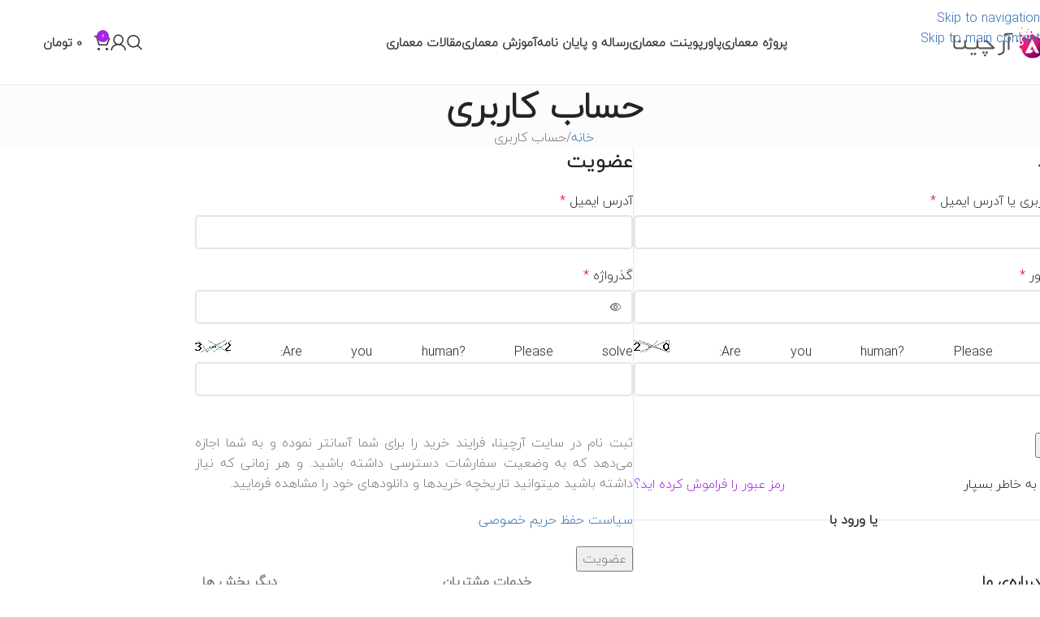

--- FILE ---
content_type: text/html; charset=UTF-8
request_url: https://archina.ir/my-account/?action=register
body_size: 23997
content:
<!DOCTYPE html>
<html dir="rtl" lang="fa-IR" prefix="og: https://ogp.me/ns#">
<head>
	<meta charset="UTF-8">
	<link rel="profile" href="https://gmpg.org/xfn/11">
	<link rel="pingback" href="https://archina.ir/xmlrpc.php">

	
<!-- بهینه‌سازی موتور جستجو توسط Rank Math PRO - https://rankmath.com/ -->
<title>حساب کاربری</title>
<meta name="robots" content="noindex, follow"/>
<meta property="og:locale" content="fa_IR" />
<meta property="og:type" content="article" />
<meta property="og:title" content="حساب کاربری" />
<meta property="og:url" content="https://archina.ir/my-account/" />
<meta property="og:site_name" content="سایت معماری آرچینا" />
<meta property="article:publisher" content="https://www.facebook.com/archinadotir" />
<meta property="og:updated_time" content="2020-03-26T03:44:59+04:30" />
<meta property="og:image" content="https://archina.ir/wp-content/uploads/2019/08/archina.ir-photo.jpg" />
<meta property="og:image:secure_url" content="https://archina.ir/wp-content/uploads/2019/08/archina.ir-photo.jpg" />
<meta property="og:image:width" content="1200" />
<meta property="og:image:height" content="630" />
<meta property="og:image:alt" content="سایت معماری" />
<meta property="og:image:type" content="image/jpeg" />
<meta property="article:published_time" content="2015-11-19T10:40:52+03:30" />
<meta property="article:modified_time" content="2020-03-26T03:44:59+04:30" />
<meta name="twitter:card" content="summary_large_image" />
<meta name="twitter:title" content="حساب کاربری" />
<meta name="twitter:site" content="@archinadotir" />
<meta name="twitter:creator" content="@archinadotir" />
<meta name="twitter:image" content="https://archina.ir/wp-content/uploads/2019/08/archina.ir-photo.jpg" />
<meta name="twitter:label1" content="زمان خواندن" />
<meta name="twitter:data1" content="کمتر از یک دقیقه" />
<script type="application/ld+json" class="rank-math-schema-pro">{"@context":"https://schema.org","@graph":[{"@type":"Place","@id":"https://archina.ir/#place","address":{"@type":"PostalAddress","streetAddress":"\u062e\u06cc\u0627\u0628\u0627\u0646 \u0641\u0627\u0637\u0645\u06cc \u060c \u0631\u0648\u0628\u0631\u0648\u06cc \u0633\u0627\u0632\u0645\u0627\u0646 \u0622\u0628 \u060c \u0646\u0628\u0634 \u062e\u06cc\u0627\u0628\u0627\u0646 \u0631\u0647\u06cc \u0645\u0639\u06cc\u0631\u06cc","addressLocality":"\u062a\u0647\u0631\u0627\u0646","addressRegion":"\u062a\u0647\u0631\u0627\u0646","addressCountry":"IR"}},{"@type":"Organization","@id":"https://archina.ir/#organization","name":"\u0622\u0631\u0686\u06cc\u0646\u0627","url":"https://archina.ir","sameAs":["https://www.facebook.com/archinadotir","https://twitter.com/archinadotir"],"email":"info@archina.ir","address":{"@type":"PostalAddress","streetAddress":"\u062e\u06cc\u0627\u0628\u0627\u0646 \u0641\u0627\u0637\u0645\u06cc \u060c \u0631\u0648\u0628\u0631\u0648\u06cc \u0633\u0627\u0632\u0645\u0627\u0646 \u0622\u0628 \u060c \u0646\u0628\u0634 \u062e\u06cc\u0627\u0628\u0627\u0646 \u0631\u0647\u06cc \u0645\u0639\u06cc\u0631\u06cc","addressLocality":"\u062a\u0647\u0631\u0627\u0646","addressRegion":"\u062a\u0647\u0631\u0627\u0646","addressCountry":"IR"},"logo":{"@type":"ImageObject","@id":"https://archina.ir/#logo","url":"https://archina.ir/wp-content/uploads/2019/02/Archina.ir-logo.png","contentUrl":"https://archina.ir/wp-content/uploads/2019/02/Archina.ir-logo.png","caption":"\u0633\u0627\u06cc\u062a \u0645\u0639\u0645\u0627\u0631\u06cc \u0622\u0631\u0686\u06cc\u0646\u0627","inLanguage":"fa-IR","width":"324","height":"84"},"contactPoint":[{"@type":"ContactPoint","telephone":"+989120332191","contactType":"customer support"}],"location":{"@id":"https://archina.ir/#place"}},{"@type":"WebSite","@id":"https://archina.ir/#website","url":"https://archina.ir","name":"\u0633\u0627\u06cc\u062a \u0645\u0639\u0645\u0627\u0631\u06cc \u0622\u0631\u0686\u06cc\u0646\u0627","publisher":{"@id":"https://archina.ir/#organization"},"inLanguage":"fa-IR"},{"@type":"ImageObject","@id":"https://archina.ir/wp-content/uploads/2019/08/archina.ir-photo.jpg","url":"https://archina.ir/wp-content/uploads/2019/08/archina.ir-photo.jpg","width":"1200","height":"630","caption":"\u0633\u0627\u06cc\u062a \u0645\u0639\u0645\u0627\u0631\u06cc","inLanguage":"fa-IR"},{"@type":"BreadcrumbList","@id":"https://archina.ir/my-account/#breadcrumb","itemListElement":[{"@type":"ListItem","position":"1","item":{"@id":"https://archina.ir","name":"\u062e\u0627\u0646\u0647"}},{"@type":"ListItem","position":"2","item":{"@id":"https://archina.ir/my-account/","name":"\u062d\u0633\u0627\u0628 \u06a9\u0627\u0631\u0628\u0631\u06cc"}}]},{"@type":"WebPage","@id":"https://archina.ir/my-account/#webpage","url":"https://archina.ir/my-account/","name":"\u062d\u0633\u0627\u0628 \u06a9\u0627\u0631\u0628\u0631\u06cc","datePublished":"2015-11-19T10:40:52+03:30","dateModified":"2020-03-26T03:44:59+04:30","isPartOf":{"@id":"https://archina.ir/#website"},"primaryImageOfPage":{"@id":"https://archina.ir/wp-content/uploads/2019/08/archina.ir-photo.jpg"},"inLanguage":"fa-IR","breadcrumb":{"@id":"https://archina.ir/my-account/#breadcrumb"}},{"@type":"Article","headline":"\u062d\u0633\u0627\u0628 \u06a9\u0627\u0631\u0628\u0631\u06cc","datePublished":"2015-11-19T10:40:52+03:30","dateModified":"2020-03-26T03:44:59+04:30","author":{"@type":"Person","name":"\u0645\u062f\u06cc\u0631\u06cc\u062a \u0622\u0631\u0686\u06cc\u0646\u0627"},"name":"\u062d\u0633\u0627\u0628 \u06a9\u0627\u0631\u0628\u0631\u06cc","@id":"https://archina.ir/my-account/#schema-63916","isPartOf":{"@id":"https://archina.ir/my-account/#webpage"},"publisher":{"@id":"https://archina.ir/#organization"},"image":{"@id":"https://archina.ir/wp-content/uploads/2019/08/archina.ir-photo.jpg"},"inLanguage":"fa-IR","mainEntityOfPage":{"@id":"https://archina.ir/my-account/#webpage"}}]}</script>
<!-- /افزونه سئو ورپرس Rank Math -->

<style id='wp-img-auto-sizes-contain-inline-css' type='text/css'>
img:is([sizes=auto i],[sizes^="auto," i]){contain-intrinsic-size:3000px 1500px}
/*# sourceURL=wp-img-auto-sizes-contain-inline-css */
</style>
<link rel='stylesheet' id='select2-css' href='https://archina.ir/wp-content/plugins/woocommerce/assets/css/select2.css?ver=10.4.3' type='text/css' media='all' />
<style id='woocommerce-inline-inline-css' type='text/css'>
.woocommerce form .form-row .required { visibility: visible; }
/*# sourceURL=woocommerce-inline-inline-css */
</style>
<link rel='stylesheet' id='wd-style-base-css' href='https://archina.ir/wp-content/themes/woodmart/css/parts/base-rtl.min.css?ver=8.3.8.1' type='text/css' media='all' />
<link rel='stylesheet' id='wd-woocommerce-base-css' href='https://archina.ir/wp-content/themes/woodmart/css/parts/woocommerce-base-rtl.min.css?ver=8.3.8.1' type='text/css' media='all' />
<link rel='stylesheet' id='wd-mod-star-rating-css' href='https://archina.ir/wp-content/themes/woodmart/css/parts/mod-star-rating.min.css?ver=8.3.8.1' type='text/css' media='all' />
<link rel='stylesheet' id='wd-woocommerce-block-notices-css' href='https://archina.ir/wp-content/themes/woodmart/css/parts/woo-mod-block-notices-rtl.min.css?ver=8.3.8.1' type='text/css' media='all' />
<link rel='stylesheet' id='wd-select2-css' href='https://archina.ir/wp-content/themes/woodmart/css/parts/woo-lib-select2-rtl.min.css?ver=8.3.8.1' type='text/css' media='all' />
<link rel='stylesheet' id='wd-woo-mod-shop-table-css' href='https://archina.ir/wp-content/themes/woodmart/css/parts/woo-mod-shop-table.min.css?ver=8.3.8.1' type='text/css' media='all' />
<link rel='stylesheet' id='wd-woo-mod-grid-css' href='https://archina.ir/wp-content/themes/woodmart/css/parts/woo-mod-grid-rtl.min.css?ver=8.3.8.1' type='text/css' media='all' />
<link rel='stylesheet' id='wd-woo-mod-order-details-css' href='https://archina.ir/wp-content/themes/woodmart/css/parts/woo-mod-order-details.min.css?ver=8.3.8.1' type='text/css' media='all' />
<link rel='stylesheet' id='wd-woo-page-login-register-css' href='https://archina.ir/wp-content/themes/woodmart/css/parts/woo-page-login-register.min.css?ver=8.3.8.1' type='text/css' media='all' />
<link rel='stylesheet' id='wd-woo-page-login-register-predefined-css' href='https://archina.ir/wp-content/themes/woodmart/css/parts/woo-page-login-register-predefined.min.css?ver=8.3.8.1' type='text/css' media='all' />
<link rel='stylesheet' id='wd-opt-carousel-disable-css' href='https://archina.ir/wp-content/themes/woodmart/css/parts/opt-carousel-disable-rtl.min.css?ver=8.3.8.1' type='text/css' media='all' />
<link rel='stylesheet' id='wd-wp-blocks-css' href='https://archina.ir/wp-content/themes/woodmart/css/parts/wp-blocks.min.css?ver=8.3.8.1' type='text/css' media='all' />
<link rel='stylesheet' id='child-style-css' href='https://archina.ir/wp-content/themes/woodmart-child/style.css?ver=8.3.8.1' type='text/css' media='all' />
<link rel='stylesheet' id='wd-header-base-css' href='https://archina.ir/wp-content/themes/woodmart/css/parts/header-base-rtl.min.css?ver=8.3.8.1' type='text/css' media='all' />
<link rel='stylesheet' id='wd-mod-tools-css' href='https://archina.ir/wp-content/themes/woodmart/css/parts/mod-tools.min.css?ver=8.3.8.1' type='text/css' media='all' />
<link rel='stylesheet' id='wd-header-elements-base-css' href='https://archina.ir/wp-content/themes/woodmart/css/parts/header-el-base-rtl.min.css?ver=8.3.8.1' type='text/css' media='all' />
<link rel='stylesheet' id='wd-social-icons-css' href='https://archina.ir/wp-content/themes/woodmart/css/parts/el-social-icons.min.css?ver=8.3.8.1' type='text/css' media='all' />
<link rel='stylesheet' id='wd-header-search-css' href='https://archina.ir/wp-content/themes/woodmart/css/parts/header-el-search-rtl.min.css?ver=8.3.8.1' type='text/css' media='all' />
<link rel='stylesheet' id='wd-woo-mod-login-form-css' href='https://archina.ir/wp-content/themes/woodmart/css/parts/woo-mod-login-form.min.css?ver=8.3.8.1' type='text/css' media='all' />
<link rel='stylesheet' id='wd-header-my-account-css' href='https://archina.ir/wp-content/themes/woodmart/css/parts/header-el-my-account-rtl.min.css?ver=8.3.8.1' type='text/css' media='all' />
<link rel='stylesheet' id='wd-header-cart-side-css' href='https://archina.ir/wp-content/themes/woodmart/css/parts/header-el-cart-side.min.css?ver=8.3.8.1' type='text/css' media='all' />
<link rel='stylesheet' id='wd-header-cart-css' href='https://archina.ir/wp-content/themes/woodmart/css/parts/header-el-cart-rtl.min.css?ver=8.3.8.1' type='text/css' media='all' />
<link rel='stylesheet' id='wd-widget-shopping-cart-css' href='https://archina.ir/wp-content/themes/woodmart/css/parts/woo-widget-shopping-cart.min.css?ver=8.3.8.1' type='text/css' media='all' />
<link rel='stylesheet' id='wd-widget-product-list-css' href='https://archina.ir/wp-content/themes/woodmart/css/parts/woo-widget-product-list.min.css?ver=8.3.8.1' type='text/css' media='all' />
<link rel='stylesheet' id='wd-header-mobile-nav-dropdown-css' href='https://archina.ir/wp-content/themes/woodmart/css/parts/header-el-mobile-nav-dropdown.min.css?ver=8.3.8.1' type='text/css' media='all' />
<link rel='stylesheet' id='wd-header-search-form-css' href='https://archina.ir/wp-content/themes/woodmart/css/parts/header-el-search-form-rtl.min.css?ver=8.3.8.1' type='text/css' media='all' />
<link rel='stylesheet' id='wd-wd-search-form-css' href='https://archina.ir/wp-content/themes/woodmart/css/parts/wd-search-form.min.css?ver=8.3.8.1' type='text/css' media='all' />
<link rel='stylesheet' id='wd-wd-search-results-css' href='https://archina.ir/wp-content/themes/woodmart/css/parts/wd-search-results.min.css?ver=8.3.8.1' type='text/css' media='all' />
<link rel='stylesheet' id='wd-wd-search-dropdown-css' href='https://archina.ir/wp-content/themes/woodmart/css/parts/wd-search-dropdown-rtl.min.css?ver=8.3.8.1' type='text/css' media='all' />
<link rel='stylesheet' id='wd-page-title-css' href='https://archina.ir/wp-content/themes/woodmart/css/parts/page-title.min.css?ver=8.3.8.1' type='text/css' media='all' />
<link rel='stylesheet' id='wd-woo-opt-social-login-css' href='https://archina.ir/wp-content/themes/woodmart/css/parts/woo-opt-social-login.min.css?ver=8.3.8.1' type='text/css' media='all' />
<link rel='stylesheet' id='wd-widget-collapse-css' href='https://archina.ir/wp-content/themes/woodmart/css/parts/opt-widget-collapse.min.css?ver=8.3.8.1' type='text/css' media='all' />
<link rel='stylesheet' id='wd-footer-base-css' href='https://archina.ir/wp-content/themes/woodmart/css/parts/footer-base.min.css?ver=8.3.8.1' type='text/css' media='all' />
<link rel='stylesheet' id='wd-scroll-top-css' href='https://archina.ir/wp-content/themes/woodmart/css/parts/opt-scrolltotop-rtl.min.css?ver=8.3.8.1' type='text/css' media='all' />
<link rel='stylesheet' id='wd-header-search-fullscreen-css' href='https://archina.ir/wp-content/themes/woodmart/css/parts/header-el-search-fullscreen-general.min.css?ver=8.3.8.1' type='text/css' media='all' />
<link rel='stylesheet' id='wd-header-search-fullscreen-1-css' href='https://archina.ir/wp-content/themes/woodmart/css/parts/header-el-search-fullscreen-1.min.css?ver=8.3.8.1' type='text/css' media='all' />
<link rel='stylesheet' id='wd-bottom-toolbar-css' href='https://archina.ir/wp-content/themes/woodmart/css/parts/opt-bottom-toolbar-rtl.min.css?ver=8.3.8.1' type='text/css' media='all' />
<script type="text/javascript" src="https://archina.ir/wp-includes/js/jquery/jquery.min.js?ver=3.7.1" id="jquery-core-js"></script>
<script type="text/javascript" src="https://archina.ir/wp-content/plugins/woocommerce/assets/js/jquery-blockui/jquery.blockUI.min.js?ver=2.7.0-wc.10.4.3" id="wc-jquery-blockui-js" defer="defer" data-wp-strategy="defer"></script>
<script type="text/javascript" id="wc-add-to-cart-js-extra">
/* <![CDATA[ */
var wc_add_to_cart_params = {"ajax_url":"/wp-admin/admin-ajax.php","wc_ajax_url":"/?wc-ajax=%%endpoint%%","i18n_view_cart":"\u0645\u0634\u0627\u0647\u062f\u0647 \u0633\u0628\u062f \u062e\u0631\u06cc\u062f","cart_url":"https://archina.ir/cart/","is_cart":"","cart_redirect_after_add":"no"};
//# sourceURL=wc-add-to-cart-js-extra
/* ]]> */
</script>
<script type="text/javascript" src="https://archina.ir/wp-content/plugins/woocommerce/assets/js/frontend/add-to-cart.min.js?ver=10.4.3" id="wc-add-to-cart-js" defer="defer" data-wp-strategy="defer"></script>
<script type="text/javascript" src="https://archina.ir/wp-content/plugins/woocommerce/assets/js/selectWoo/selectWoo.full.min.js?ver=1.0.9-wc.10.4.3" id="selectWoo-js" defer="defer" data-wp-strategy="defer"></script>
<script type="text/javascript" id="zxcvbn-async-js-extra">
/* <![CDATA[ */
var _zxcvbnSettings = {"src":"https://archina.ir/wp-includes/js/zxcvbn.min.js"};
//# sourceURL=zxcvbn-async-js-extra
/* ]]> */
</script>
<script type="text/javascript" src="https://archina.ir/wp-includes/js/zxcvbn-async.min.js?ver=1.0" id="zxcvbn-async-js"></script>
<script type="text/javascript" src="https://archina.ir/wp-includes/js/dist/hooks.min.js?ver=dd5603f07f9220ed27f1" id="wp-hooks-js"></script>
<script type="text/javascript" src="https://archina.ir/wp-includes/js/dist/i18n.min.js?ver=c26c3dc7bed366793375" id="wp-i18n-js"></script>
<script type="text/javascript" id="wp-i18n-js-after">
/* <![CDATA[ */
wp.i18n.setLocaleData( { 'text direction\u0004ltr': [ 'rtl' ] } );
//# sourceURL=wp-i18n-js-after
/* ]]> */
</script>
<script type="text/javascript" id="password-strength-meter-js-extra">
/* <![CDATA[ */
var pwsL10n = {"unknown":"\u0642\u062f\u0631\u062a \u0631\u0645\u0632 \u0646\u0627\u0645\u0634\u062e\u0635","short":"\u0628\u0633\u06cc\u0627\u0631 \u0633\u0633\u062a","bad":"\u0633\u0633\u062a","good":"\u0645\u06cc\u0627\u0646\u0647","strong":"\u0646\u06cc\u0631\u0648\u0645\u0646\u062f","mismatch":"\u0646\u0627\u0647\u0645\u0633\u0627\u0646"};
//# sourceURL=password-strength-meter-js-extra
/* ]]> */
</script>
<script type="text/javascript" id="password-strength-meter-js-translations">
/* <![CDATA[ */
( function( domain, translations ) {
	var localeData = translations.locale_data[ domain ] || translations.locale_data.messages;
	localeData[""].domain = domain;
	wp.i18n.setLocaleData( localeData, domain );
} )( "default", {"translation-revision-date":"2025-12-25 17:49:55+0000","generator":"GlotPress\/4.0.3","domain":"messages","locale_data":{"messages":{"":{"domain":"messages","plural-forms":"nplurals=1; plural=0;","lang":"fa"},"%1$s is deprecated since version %2$s! Use %3$s instead. Please consider writing more inclusive code.":["%1$s \u0627\u0632 \u0646\u06af\u0627\u0631\u0634%2$s \u0645\u0646\u0633\u0648\u062e  \u0634\u062f\u0647 \u0627\u0633\u062a! \u0628\u0647 \u062c\u0627\u06cc \u0622\u0646 \u0627\u0632 %3$s \u0627\u0633\u062a\u0641\u0627\u062f\u0647 \u0646\u0645\u0627\u06cc\u06cc\u062f. \u0644\u0637\u0641\u0627\u064b \u0646\u0648\u0634\u062a\u0646 \u06a9\u062f \u0631\u0627 \u0628\u0647 \u0637\u0648\u0631 \u062c\u0627\u0645\u0639\u200c\u062a\u0631 \u062f\u0631 \u0646\u0638\u0631 \u0628\u06af\u06cc\u0631\u06cc\u062f."]}},"comment":{"reference":"wp-admin\/js\/password-strength-meter.js"}} );
//# sourceURL=password-strength-meter-js-translations
/* ]]> */
</script>
<script type="text/javascript" src="https://archina.ir/wp-admin/js/password-strength-meter.min.js?ver=6.9" id="password-strength-meter-js"></script>
<script type="text/javascript" id="wc-password-strength-meter-js-extra">
/* <![CDATA[ */
var wc_password_strength_meter_params = {"min_password_strength":"3","stop_checkout":"","i18n_password_error":"\u0644\u0637\u0641\u0627 \u06cc\u06a9 \u06af\u0630\u0631\u0648\u0627\u0698\u0647 \u0642\u0648\u06cc \u062a\u0631 \u0648\u0627\u0631\u062f \u06a9\u0646\u06cc\u062f.","i18n_password_hint":"\u0631\u0627\u0647\u0646\u0645\u0627\u06cc\u06cc: \u0631\u0645\u0632 \u0628\u0627\u06cc\u062f \u062f\u0633\u062a\u06a9\u0645 \u06f7 \u062d\u0631\u0641 \u0628\u0627\u0634\u062f. \u0628\u0631\u0627\u06cc \u0642\u0648\u06cc\u200c\u062a\u0631 \u06a9\u0631\u062f\u0646 \u0622\u0646\u060c \u0627\u0632 \u062d\u0631\u0648\u0641 \u06a9\u0648\u0686\u06a9 \u0648 \u0628\u0632\u0631\u06af \u0627\u0646\u06af\u0644\u06cc\u0633\u06cc\u060c \u0627\u0639\u062f\u0627\u062f \u0648 \u0646\u0645\u0627\u062f\u0647\u0627\u06cc\u06cc \u0645\u0627\u0646\u0646\u062f ! \" \u061f $ % ^ & ) \u0627\u0633\u062a\u0641\u0627\u062f\u0647 \u06a9\u0646\u06cc\u062f."};
//# sourceURL=wc-password-strength-meter-js-extra
/* ]]> */
</script>
<script type="text/javascript" src="https://archina.ir/wp-content/plugins/woocommerce/assets/js/frontend/password-strength-meter.min.js?ver=10.4.3" id="wc-password-strength-meter-js" defer="defer" data-wp-strategy="defer"></script>
<script type="text/javascript" src="https://archina.ir/wp-content/plugins/woocommerce/assets/js/frontend/account-i18n.min.js?ver=10.4.3" id="wc-account-i18n-js" defer="defer" data-wp-strategy="defer"></script>
<script type="text/javascript" src="https://archina.ir/wp-content/plugins/woocommerce/assets/js/js-cookie/js.cookie.min.js?ver=2.1.4-wc.10.4.3" id="wc-js-cookie-js" defer="defer" data-wp-strategy="defer"></script>
<script type="text/javascript" id="woocommerce-js-extra">
/* <![CDATA[ */
var woocommerce_params = {"ajax_url":"/wp-admin/admin-ajax.php","wc_ajax_url":"/?wc-ajax=%%endpoint%%","i18n_password_show":"\u0646\u0645\u0627\u06cc\u0634 \u0631\u0645\u0632 \u0639\u0628\u0648\u0631","i18n_password_hide":"\u0645\u062e\u0641\u06cc\u200c\u0633\u0627\u0632\u06cc \u0631\u0645\u0632 \u0639\u0628\u0648\u0631"};
//# sourceURL=woocommerce-js-extra
/* ]]> */
</script>
<script type="text/javascript" src="https://archina.ir/wp-content/plugins/woocommerce/assets/js/frontend/woocommerce.min.js?ver=10.4.3" id="woocommerce-js" defer="defer" data-wp-strategy="defer"></script>
<script type="text/javascript" src="https://archina.ir/wp-content/themes/woodmart/js/libs/device.min.js?ver=8.3.8.1" id="wd-device-library-js"></script>
<script type="text/javascript" src="https://archina.ir/wp-content/themes/woodmart/js/scripts/global/scrollBar.min.js?ver=8.3.8.1" id="wd-scrollbar-js"></script>
<link rel="https://api.w.org/" href="https://archina.ir/wp-json/" /><link rel="alternate" title="JSON" type="application/json" href="https://archina.ir/wp-json/wp/v2/pages/56" /><link rel="EditURI" type="application/rsd+xml" title="RSD" href="https://archina.ir/xmlrpc.php?rsd" />
<meta name="generator" content="WordPress 6.9" />
<link rel='shortlink' href='https://archina.ir/?p=56' />
					<meta name="viewport" content="width=device-width, initial-scale=1.0, maximum-scale=1.0, user-scalable=no">
										<noscript><style>.woocommerce-product-gallery{ opacity: 1 !important; }</style></noscript>
	<link rel="icon" href="https://archina.ir/wp-content/uploads/2020/03/favicon.png" sizes="32x32" />
<link rel="icon" href="https://archina.ir/wp-content/uploads/2020/03/favicon.png" sizes="192x192" />
<link rel="apple-touch-icon" href="https://archina.ir/wp-content/uploads/2020/03/favicon.png" />
<meta name="msapplication-TileImage" content="https://archina.ir/wp-content/uploads/2020/03/favicon.png" />
<style>
		
		</style>			<style id="wd-style-default_header-css" data-type="wd-style-default_header">
				:root{
	--wd-top-bar-h: .00001px;
	--wd-top-bar-sm-h: .00001px;
	--wd-top-bar-sticky-h: .00001px;
	--wd-top-bar-brd-w: .00001px;

	--wd-header-general-h: 104px;
	--wd-header-general-sm-h: 60px;
	--wd-header-general-sticky-h: .00001px;
	--wd-header-general-brd-w: 1px;

	--wd-header-bottom-h: .00001px;
	--wd-header-bottom-sm-h: .00001px;
	--wd-header-bottom-sticky-h: 50px;
	--wd-header-bottom-brd-w: .00001px;

	--wd-header-clone-h: .00001px;

	--wd-header-brd-w: calc(var(--wd-top-bar-brd-w) + var(--wd-header-general-brd-w) + var(--wd-header-bottom-brd-w));
	--wd-header-h: calc(var(--wd-top-bar-h) + var(--wd-header-general-h) + var(--wd-header-bottom-h) + var(--wd-header-brd-w));
	--wd-header-sticky-h: calc(var(--wd-top-bar-sticky-h) + var(--wd-header-general-sticky-h) + var(--wd-header-bottom-sticky-h) + var(--wd-header-clone-h) + var(--wd-header-brd-w));
	--wd-header-sm-h: calc(var(--wd-top-bar-sm-h) + var(--wd-header-general-sm-h) + var(--wd-header-bottom-sm-h) + var(--wd-header-brd-w));
}




:root:has(.whb-general-header.whb-border-boxed) {
	--wd-header-general-brd-w: .00001px;
}

@media (max-width: 1024px) {
:root:has(.whb-general-header.whb-hidden-mobile) {
	--wd-header-general-brd-w: .00001px;
}
}




		
.whb-top-bar {
	background-color: rgba(130, 183, 53, 1);
}

.whb-duljtjrl87kj7pmuut6b form.searchform {
	--wd-form-height: 46px;
}
.whb-general-header {
	border-color: rgba(129, 129, 129, 0.2);border-bottom-width: 1px;border-bottom-style: solid;
}

.whb-vxyuj52prcz4fu7euz09 {
	--wd-form-brd-radius: 5px;
}
.whb-vxyuj52prcz4fu7euz09 form.searchform {
	--wd-form-height: 42px;
}			</style>
						<style id="wd-style-theme_settings_default-css" data-type="wd-style-theme_settings_default">
				@font-face {
	font-weight: normal;
	font-style: normal;
	font-family: "woodmart-font";
	src: url("//archina.ir/wp-content/themes/woodmart/fonts/woodmart-font-1-400.woff2?v=8.3.8.1") format("woff2");
}

@font-face {
	font-family: "star";
	font-weight: 400;
	font-style: normal;
	src: url("//archina.ir/wp-content/plugins/woocommerce/assets/fonts/star.eot?#iefix") format("embedded-opentype"), url("//archina.ir/wp-content/plugins/woocommerce/assets/fonts/star.woff") format("woff"), url("//archina.ir/wp-content/plugins/woocommerce/assets/fonts/star.ttf") format("truetype"), url("//archina.ir/wp-content/plugins/woocommerce/assets/fonts/star.svg#star") format("svg");
}

@font-face {
	font-family: "WooCommerce";
	font-weight: 400;
	font-style: normal;
	src: url("//archina.ir/wp-content/plugins/woocommerce/assets/fonts/WooCommerce.eot?#iefix") format("embedded-opentype"), url("//archina.ir/wp-content/plugins/woocommerce/assets/fonts/WooCommerce.woff") format("woff"), url("//archina.ir/wp-content/plugins/woocommerce/assets/fonts/WooCommerce.ttf") format("truetype"), url("//archina.ir/wp-content/plugins/woocommerce/assets/fonts/WooCommerce.svg#WooCommerce") format("svg");
}

:root {
	--wd-text-font: "scirsnsyekan", Arial, Helvetica, sans-serif;
	--wd-text-font-weight: 400;
	--wd-text-color: #777777;
	--wd-text-font-size: 16px;
	--wd-title-font: "scirsnsyekan", Arial, Helvetica, sans-serif;
	--wd-title-font-weight: 600;
	--wd-title-color: #242424;
	--wd-entities-title-font: "scirsnsyekan", Arial, Helvetica, sans-serif;
	--wd-entities-title-font-weight: 500;
	--wd-entities-title-color: #333333;
	--wd-entities-title-color-hover: rgb(51 51 51 / 65%);
	--wd-alternative-font: "scirsnsyekan", Arial, Helvetica, sans-serif;
	--wd-widget-title-font: "scirsnsyekan", Arial, Helvetica, sans-serif;
	--wd-widget-title-font-weight: 600;
	--wd-widget-title-transform: uppercase;
	--wd-widget-title-color: #333;
	--wd-widget-title-font-size: 18px;
	--wd-header-el-font: "scirsnsyekan", Arial, Helvetica, sans-serif;
	--wd-header-el-font-weight: 700;
	--wd-header-el-transform: uppercase;
	--wd-header-el-font-size: 15px;
	--wd-otl-style: dotted;
	--wd-otl-width: 2px;
	--wd-primary-color: rgb(167,37,232);
	--wd-alternative-color: #fbbc34;
	--btn-default-bgcolor: rgba(145,65,211,0.8);
	--btn-default-bgcolor-hover: rgba(145,59,191,0.87);
	--btn-accented-font-weight: 700;
	--btn-accented-bgcolor: rgb(70,164,226);
	--btn-accented-bgcolor-hover: rgb(65,153,211);
	--wd-form-brd-width: 2px;
	--notices-success-bg: #459647;
	--notices-success-color: #fff;
	--notices-warning-bg: #E0B252;
	--notices-warning-color: #fff;
	--wd-link-color: rgb(55,112,178);
	--wd-link-color-hover: rgb(28,30,175);
	--wd-sticky-btn-height: 95px;
}
.wd-age-verify-wrap {
	--wd-popup-width: 500px;
}
.wd-popup.wd-promo-popup {
	background-color: #111111;
	background-image: none;
	background-repeat: no-repeat;
	background-size: contain;
	background-position: left center;
}
.wd-promo-popup-wrap {
	--wd-popup-width: 800px;
}
:is(.woodmart-woocommerce-layered-nav, .wd-product-category-filter) .wd-scroll-content {
	max-height: 223px;
}
.wd-page-title .wd-page-title-bg img {
	background-repeat: repeat;
	object-fit: contain;
}
.wd-footer {
	background-color: #ffffff;
	background-image: none;
}
html .product-image-summary-wrap .product_title, html .wd-single-title .product_title {
	font-weight: 700;
	font-size: 22px;
	color: rgb(30,115,190);
}
html .product-image-summary-wrap .summary-inner > .price, html .product-image-summary-wrap .summary-inner > .price > .amount, html .product-image-summary-wrap .summary-inner > .price > .price > .amount, html .product-image-summary-wrap .summary-inner > .price ins .amount, html .wd-single-price .price, html .wd-single-price .price > .amount, html .wd-single-price .price > ins .amount {
	font-size: 20px;
	color: rgba(232,63,20,0.87);
}
html .post.wd-post:not(.blog-design-small) .wd-entities-title {
	font-size: 15px;
}
html .wd-page-content .wd-product .product-wrapper .wd-entities-title {
	font-weight: 600;
}
.single-product .wd-page-content {
	background-color: rgb(250,250,250);
	background-image: none;
}
html .woocommerce-order-downloads .woocommerce-MyAccount-downloads-file {
	font-weight: 700;
	color: rgb(255,255,255);
	background: rgb(54,175,127);
}
html .woocommerce-order-downloads .woocommerce-MyAccount-downloads-file:hover {
	color: rgb(255,255,255);
	background: rgb(32,69,234);
}
.mfp-wrap.wd-popup-quick-view-wrap {
	--wd-popup-width: 920px;
}

@media (max-width: 1024px) {
	:root {
		--wd-sticky-btn-height: 95px;
	}

}

@media (max-width: 768.98px) {
	:root {
		--wd-sticky-btn-height: 42px;
	}

}
:root{
--wd-container-w: 1222px;
--wd-form-brd-radius: 5px;
--btn-default-color: #fff;
--btn-default-color-hover: #fff;
--btn-accented-color: #fff;
--btn-accented-color-hover: #fff;
--btn-default-brd-radius: 5px;
--btn-default-box-shadow: none;
--btn-default-box-shadow-hover: none;
--btn-accented-brd-radius: 35px;
--btn-accented-box-shadow: none;
--btn-accented-box-shadow-hover: none;
--wd-brd-radius: 12px;
}



.wd-page-title {
background-color: rgba(221,221,221,0.11);
}

@font-face {
	font-family: "scirsnsyekan";
	src: url("//archina.ir/wp-content/uploads/2020/03/scirsnsyekan.woff") format("woff2"), 
url("//archina.ir/wp-content/uploads/2020/03/scirsnsyekan.woff") format("woff");
	font-weight: 400;
	font-style: normal;
}

@font-face {
	font-family: "KalamehWeb-Regular";
	src: url("//archina.ir/wp-content/uploads/2024/03/KalamehWeb-Regular.woff2") format("woff2"), 
url("//archina.ir/wp-content/uploads/2024/03/KalamehWeb-Regular.woff") format("woff");
	font-weight: 400;
	font-style: normal;
}

@font-face {
	font-family: "peyda";
	font-weight: 400;
	font-style: normal;
}

@font-face {
	font-family: "RokhFaNum";
	font-weight: 400;
	font-style: normal;
}

body.single .product_meta > span.tagged_as {
display:none;
}

.mfp-content .single_add_to_cart_button.button.alt {
width: 100%;
}

.product-image-summary .single_add_to_cart_button {
width: 100%;
}

body p{
	text-align: justify;
}

 .comment-form > p.comment-form-url {
display:none;
}
.price {
    text-align: center;
}

.single-product #tab-description {
    max-width: 900px;
	margin: 0 auto;
}			</style>
			<style id='wp-block-heading-inline-css' type='text/css'>
h1:where(.wp-block-heading).has-background,h2:where(.wp-block-heading).has-background,h3:where(.wp-block-heading).has-background,h4:where(.wp-block-heading).has-background,h5:where(.wp-block-heading).has-background,h6:where(.wp-block-heading).has-background{padding:1.25em 2.375em}h1.has-text-align-left[style*=writing-mode]:where([style*=vertical-lr]),h1.has-text-align-right[style*=writing-mode]:where([style*=vertical-rl]),h2.has-text-align-left[style*=writing-mode]:where([style*=vertical-lr]),h2.has-text-align-right[style*=writing-mode]:where([style*=vertical-rl]),h3.has-text-align-left[style*=writing-mode]:where([style*=vertical-lr]),h3.has-text-align-right[style*=writing-mode]:where([style*=vertical-rl]),h4.has-text-align-left[style*=writing-mode]:where([style*=vertical-lr]),h4.has-text-align-right[style*=writing-mode]:where([style*=vertical-rl]),h5.has-text-align-left[style*=writing-mode]:where([style*=vertical-lr]),h5.has-text-align-right[style*=writing-mode]:where([style*=vertical-rl]),h6.has-text-align-left[style*=writing-mode]:where([style*=vertical-lr]),h6.has-text-align-right[style*=writing-mode]:where([style*=vertical-rl]){rotate:180deg}
/*# sourceURL=https://archina.ir/wp-includes/blocks/heading/style.min.css */
</style>
<style id='wp-block-image-inline-css' type='text/css'>
.wp-block-image>a,.wp-block-image>figure>a{display:inline-block}.wp-block-image img{box-sizing:border-box;height:auto;max-width:100%;vertical-align:bottom}@media not (prefers-reduced-motion){.wp-block-image img.hide{visibility:hidden}.wp-block-image img.show{animation:show-content-image .4s}}.wp-block-image[style*=border-radius] img,.wp-block-image[style*=border-radius]>a{border-radius:inherit}.wp-block-image.has-custom-border img{box-sizing:border-box}.wp-block-image.aligncenter{text-align:center}.wp-block-image.alignfull>a,.wp-block-image.alignwide>a{width:100%}.wp-block-image.alignfull img,.wp-block-image.alignwide img{height:auto;width:100%}.wp-block-image .aligncenter,.wp-block-image .alignleft,.wp-block-image .alignright,.wp-block-image.aligncenter,.wp-block-image.alignleft,.wp-block-image.alignright{display:table}.wp-block-image .aligncenter>figcaption,.wp-block-image .alignleft>figcaption,.wp-block-image .alignright>figcaption,.wp-block-image.aligncenter>figcaption,.wp-block-image.alignleft>figcaption,.wp-block-image.alignright>figcaption{caption-side:bottom;display:table-caption}.wp-block-image .alignleft{float:left;margin:.5em 1em .5em 0}.wp-block-image .alignright{float:right;margin:.5em 0 .5em 1em}.wp-block-image .aligncenter{margin-left:auto;margin-right:auto}.wp-block-image :where(figcaption){margin-bottom:1em;margin-top:.5em}.wp-block-image.is-style-circle-mask img{border-radius:9999px}@supports ((-webkit-mask-image:none) or (mask-image:none)) or (-webkit-mask-image:none){.wp-block-image.is-style-circle-mask img{border-radius:0;-webkit-mask-image:url('data:image/svg+xml;utf8,<svg viewBox="0 0 100 100" xmlns="http://www.w3.org/2000/svg"><circle cx="50" cy="50" r="50"/></svg>');mask-image:url('data:image/svg+xml;utf8,<svg viewBox="0 0 100 100" xmlns="http://www.w3.org/2000/svg"><circle cx="50" cy="50" r="50"/></svg>');mask-mode:alpha;-webkit-mask-position:center;mask-position:center;-webkit-mask-repeat:no-repeat;mask-repeat:no-repeat;-webkit-mask-size:contain;mask-size:contain}}:root :where(.wp-block-image.is-style-rounded img,.wp-block-image .is-style-rounded img){border-radius:9999px}.wp-block-image figure{margin:0}.wp-lightbox-container{display:flex;flex-direction:column;position:relative}.wp-lightbox-container img{cursor:zoom-in}.wp-lightbox-container img:hover+button{opacity:1}.wp-lightbox-container button{align-items:center;backdrop-filter:blur(16px) saturate(180%);background-color:#5a5a5a40;border:none;border-radius:4px;cursor:zoom-in;display:flex;height:20px;justify-content:center;left:16px;opacity:0;padding:0;position:absolute;text-align:center;top:16px;width:20px;z-index:100}@media not (prefers-reduced-motion){.wp-lightbox-container button{transition:opacity .2s ease}}.wp-lightbox-container button:focus-visible{outline:3px auto #5a5a5a40;outline:3px auto -webkit-focus-ring-color;outline-offset:3px}.wp-lightbox-container button:hover{cursor:pointer;opacity:1}.wp-lightbox-container button:focus{opacity:1}.wp-lightbox-container button:focus,.wp-lightbox-container button:hover,.wp-lightbox-container button:not(:hover):not(:active):not(.has-background){background-color:#5a5a5a40;border:none}.wp-lightbox-overlay{box-sizing:border-box;cursor:zoom-out;height:100vh;overflow:hidden;position:fixed;right:0;top:0;visibility:hidden;width:100%;z-index:100000}.wp-lightbox-overlay .close-button{align-items:center;cursor:pointer;display:flex;justify-content:center;left:calc(env(safe-area-inset-left) + 16px);min-height:40px;min-width:40px;padding:0;position:absolute;top:calc(env(safe-area-inset-top) + 16px);z-index:5000000}.wp-lightbox-overlay .close-button:focus,.wp-lightbox-overlay .close-button:hover,.wp-lightbox-overlay .close-button:not(:hover):not(:active):not(.has-background){background:none;border:none}.wp-lightbox-overlay .lightbox-image-container{height:var(--wp--lightbox-container-height);overflow:hidden;position:absolute;right:50%;top:50%;transform:translate(50%,-50%);transform-origin:top right;width:var(--wp--lightbox-container-width);z-index:9999999999}.wp-lightbox-overlay .wp-block-image{align-items:center;box-sizing:border-box;display:flex;height:100%;justify-content:center;margin:0;position:relative;transform-origin:100% 0;width:100%;z-index:3000000}.wp-lightbox-overlay .wp-block-image img{height:var(--wp--lightbox-image-height);min-height:var(--wp--lightbox-image-height);min-width:var(--wp--lightbox-image-width);width:var(--wp--lightbox-image-width)}.wp-lightbox-overlay .wp-block-image figcaption{display:none}.wp-lightbox-overlay button{background:none;border:none}.wp-lightbox-overlay .scrim{background-color:#fff;height:100%;opacity:.9;position:absolute;width:100%;z-index:2000000}.wp-lightbox-overlay.active{visibility:visible}@media not (prefers-reduced-motion){.wp-lightbox-overlay.active{animation:turn-on-visibility .25s both}.wp-lightbox-overlay.active img{animation:turn-on-visibility .35s both}.wp-lightbox-overlay.show-closing-animation:not(.active){animation:turn-off-visibility .35s both}.wp-lightbox-overlay.show-closing-animation:not(.active) img{animation:turn-off-visibility .25s both}.wp-lightbox-overlay.zoom.active{animation:none;opacity:1;visibility:visible}.wp-lightbox-overlay.zoom.active .lightbox-image-container{animation:lightbox-zoom-in .4s}.wp-lightbox-overlay.zoom.active .lightbox-image-container img{animation:none}.wp-lightbox-overlay.zoom.active .scrim{animation:turn-on-visibility .4s forwards}.wp-lightbox-overlay.zoom.show-closing-animation:not(.active){animation:none}.wp-lightbox-overlay.zoom.show-closing-animation:not(.active) .lightbox-image-container{animation:lightbox-zoom-out .4s}.wp-lightbox-overlay.zoom.show-closing-animation:not(.active) .lightbox-image-container img{animation:none}.wp-lightbox-overlay.zoom.show-closing-animation:not(.active) .scrim{animation:turn-off-visibility .4s forwards}}@keyframes show-content-image{0%{visibility:hidden}99%{visibility:hidden}to{visibility:visible}}@keyframes turn-on-visibility{0%{opacity:0}to{opacity:1}}@keyframes turn-off-visibility{0%{opacity:1;visibility:visible}99%{opacity:0;visibility:visible}to{opacity:0;visibility:hidden}}@keyframes lightbox-zoom-in{0%{transform:translate(calc(((-100vw + var(--wp--lightbox-scrollbar-width))/2 + var(--wp--lightbox-initial-left-position))*-1),calc(-50vh + var(--wp--lightbox-initial-top-position))) scale(var(--wp--lightbox-scale))}to{transform:translate(50%,-50%) scale(1)}}@keyframes lightbox-zoom-out{0%{transform:translate(50%,-50%) scale(1);visibility:visible}99%{visibility:visible}to{transform:translate(calc(((-100vw + var(--wp--lightbox-scrollbar-width))/2 + var(--wp--lightbox-initial-left-position))*-1),calc(-50vh + var(--wp--lightbox-initial-top-position))) scale(var(--wp--lightbox-scale));visibility:hidden}}
/*# sourceURL=https://archina.ir/wp-includes/blocks/image/style.min.css */
</style>
<style id='wp-block-list-inline-css' type='text/css'>
ol,ul{box-sizing:border-box}:root :where(.wp-block-list.has-background){padding:1.25em 2.375em}
/*# sourceURL=https://archina.ir/wp-includes/blocks/list/style.min.css */
</style>
<style id='wp-block-paragraph-inline-css' type='text/css'>
.is-small-text{font-size:.875em}.is-regular-text{font-size:1em}.is-large-text{font-size:2.25em}.is-larger-text{font-size:3em}.has-drop-cap:not(:focus):first-letter{float:right;font-size:8.4em;font-style:normal;font-weight:100;line-height:.68;margin:.05em 0 0 .1em;text-transform:uppercase}body.rtl .has-drop-cap:not(:focus):first-letter{float:none;margin-right:.1em}p.has-drop-cap.has-background{overflow:hidden}:root :where(p.has-background){padding:1.25em 2.375em}:where(p.has-text-color:not(.has-link-color)) a{color:inherit}p.has-text-align-left[style*="writing-mode:vertical-lr"],p.has-text-align-right[style*="writing-mode:vertical-rl"]{rotate:180deg}
/*# sourceURL=https://archina.ir/wp-includes/blocks/paragraph/style.min.css */
</style>
<link rel='stylesheet' id='wc-blocks-style-rtl-css' href='https://archina.ir/wp-content/plugins/woocommerce/assets/client/blocks/wc-blocks-rtl.css?ver=wc-10.4.3' type='text/css' media='all' />
<style id='global-styles-inline-css' type='text/css'>
:root{--wp--preset--aspect-ratio--square: 1;--wp--preset--aspect-ratio--4-3: 4/3;--wp--preset--aspect-ratio--3-4: 3/4;--wp--preset--aspect-ratio--3-2: 3/2;--wp--preset--aspect-ratio--2-3: 2/3;--wp--preset--aspect-ratio--16-9: 16/9;--wp--preset--aspect-ratio--9-16: 9/16;--wp--preset--color--black: #000000;--wp--preset--color--cyan-bluish-gray: #abb8c3;--wp--preset--color--white: #ffffff;--wp--preset--color--pale-pink: #f78da7;--wp--preset--color--vivid-red: #cf2e2e;--wp--preset--color--luminous-vivid-orange: #ff6900;--wp--preset--color--luminous-vivid-amber: #fcb900;--wp--preset--color--light-green-cyan: #7bdcb5;--wp--preset--color--vivid-green-cyan: #00d084;--wp--preset--color--pale-cyan-blue: #8ed1fc;--wp--preset--color--vivid-cyan-blue: #0693e3;--wp--preset--color--vivid-purple: #9b51e0;--wp--preset--gradient--vivid-cyan-blue-to-vivid-purple: linear-gradient(135deg,rgb(6,147,227) 0%,rgb(155,81,224) 100%);--wp--preset--gradient--light-green-cyan-to-vivid-green-cyan: linear-gradient(135deg,rgb(122,220,180) 0%,rgb(0,208,130) 100%);--wp--preset--gradient--luminous-vivid-amber-to-luminous-vivid-orange: linear-gradient(135deg,rgb(252,185,0) 0%,rgb(255,105,0) 100%);--wp--preset--gradient--luminous-vivid-orange-to-vivid-red: linear-gradient(135deg,rgb(255,105,0) 0%,rgb(207,46,46) 100%);--wp--preset--gradient--very-light-gray-to-cyan-bluish-gray: linear-gradient(135deg,rgb(238,238,238) 0%,rgb(169,184,195) 100%);--wp--preset--gradient--cool-to-warm-spectrum: linear-gradient(135deg,rgb(74,234,220) 0%,rgb(151,120,209) 20%,rgb(207,42,186) 40%,rgb(238,44,130) 60%,rgb(251,105,98) 80%,rgb(254,248,76) 100%);--wp--preset--gradient--blush-light-purple: linear-gradient(135deg,rgb(255,206,236) 0%,rgb(152,150,240) 100%);--wp--preset--gradient--blush-bordeaux: linear-gradient(135deg,rgb(254,205,165) 0%,rgb(254,45,45) 50%,rgb(107,0,62) 100%);--wp--preset--gradient--luminous-dusk: linear-gradient(135deg,rgb(255,203,112) 0%,rgb(199,81,192) 50%,rgb(65,88,208) 100%);--wp--preset--gradient--pale-ocean: linear-gradient(135deg,rgb(255,245,203) 0%,rgb(182,227,212) 50%,rgb(51,167,181) 100%);--wp--preset--gradient--electric-grass: linear-gradient(135deg,rgb(202,248,128) 0%,rgb(113,206,126) 100%);--wp--preset--gradient--midnight: linear-gradient(135deg,rgb(2,3,129) 0%,rgb(40,116,252) 100%);--wp--preset--font-size--small: 13px;--wp--preset--font-size--medium: 20px;--wp--preset--font-size--large: 36px;--wp--preset--font-size--x-large: 42px;--wp--preset--spacing--20: 0.44rem;--wp--preset--spacing--30: 0.67rem;--wp--preset--spacing--40: 1rem;--wp--preset--spacing--50: 1.5rem;--wp--preset--spacing--60: 2.25rem;--wp--preset--spacing--70: 3.38rem;--wp--preset--spacing--80: 5.06rem;--wp--preset--shadow--natural: 6px 6px 9px rgba(0, 0, 0, 0.2);--wp--preset--shadow--deep: 12px 12px 50px rgba(0, 0, 0, 0.4);--wp--preset--shadow--sharp: 6px 6px 0px rgba(0, 0, 0, 0.2);--wp--preset--shadow--outlined: 6px 6px 0px -3px rgb(255, 255, 255), 6px 6px rgb(0, 0, 0);--wp--preset--shadow--crisp: 6px 6px 0px rgb(0, 0, 0);}:where(body) { margin: 0; }.wp-site-blocks > .alignleft { float: left; margin-right: 2em; }.wp-site-blocks > .alignright { float: right; margin-left: 2em; }.wp-site-blocks > .aligncenter { justify-content: center; margin-left: auto; margin-right: auto; }:where(.is-layout-flex){gap: 0.5em;}:where(.is-layout-grid){gap: 0.5em;}.is-layout-flow > .alignleft{float: left;margin-inline-start: 0;margin-inline-end: 2em;}.is-layout-flow > .alignright{float: right;margin-inline-start: 2em;margin-inline-end: 0;}.is-layout-flow > .aligncenter{margin-left: auto !important;margin-right: auto !important;}.is-layout-constrained > .alignleft{float: left;margin-inline-start: 0;margin-inline-end: 2em;}.is-layout-constrained > .alignright{float: right;margin-inline-start: 2em;margin-inline-end: 0;}.is-layout-constrained > .aligncenter{margin-left: auto !important;margin-right: auto !important;}.is-layout-constrained > :where(:not(.alignleft):not(.alignright):not(.alignfull)){margin-left: auto !important;margin-right: auto !important;}body .is-layout-flex{display: flex;}.is-layout-flex{flex-wrap: wrap;align-items: center;}.is-layout-flex > :is(*, div){margin: 0;}body .is-layout-grid{display: grid;}.is-layout-grid > :is(*, div){margin: 0;}body{padding-top: 0px;padding-right: 0px;padding-bottom: 0px;padding-left: 0px;}a:where(:not(.wp-element-button)){text-decoration: none;}:root :where(.wp-element-button, .wp-block-button__link){background-color: #32373c;border-width: 0;color: #fff;font-family: inherit;font-size: inherit;font-style: inherit;font-weight: inherit;letter-spacing: inherit;line-height: inherit;padding-top: calc(0.667em + 2px);padding-right: calc(1.333em + 2px);padding-bottom: calc(0.667em + 2px);padding-left: calc(1.333em + 2px);text-decoration: none;text-transform: inherit;}.has-black-color{color: var(--wp--preset--color--black) !important;}.has-cyan-bluish-gray-color{color: var(--wp--preset--color--cyan-bluish-gray) !important;}.has-white-color{color: var(--wp--preset--color--white) !important;}.has-pale-pink-color{color: var(--wp--preset--color--pale-pink) !important;}.has-vivid-red-color{color: var(--wp--preset--color--vivid-red) !important;}.has-luminous-vivid-orange-color{color: var(--wp--preset--color--luminous-vivid-orange) !important;}.has-luminous-vivid-amber-color{color: var(--wp--preset--color--luminous-vivid-amber) !important;}.has-light-green-cyan-color{color: var(--wp--preset--color--light-green-cyan) !important;}.has-vivid-green-cyan-color{color: var(--wp--preset--color--vivid-green-cyan) !important;}.has-pale-cyan-blue-color{color: var(--wp--preset--color--pale-cyan-blue) !important;}.has-vivid-cyan-blue-color{color: var(--wp--preset--color--vivid-cyan-blue) !important;}.has-vivid-purple-color{color: var(--wp--preset--color--vivid-purple) !important;}.has-black-background-color{background-color: var(--wp--preset--color--black) !important;}.has-cyan-bluish-gray-background-color{background-color: var(--wp--preset--color--cyan-bluish-gray) !important;}.has-white-background-color{background-color: var(--wp--preset--color--white) !important;}.has-pale-pink-background-color{background-color: var(--wp--preset--color--pale-pink) !important;}.has-vivid-red-background-color{background-color: var(--wp--preset--color--vivid-red) !important;}.has-luminous-vivid-orange-background-color{background-color: var(--wp--preset--color--luminous-vivid-orange) !important;}.has-luminous-vivid-amber-background-color{background-color: var(--wp--preset--color--luminous-vivid-amber) !important;}.has-light-green-cyan-background-color{background-color: var(--wp--preset--color--light-green-cyan) !important;}.has-vivid-green-cyan-background-color{background-color: var(--wp--preset--color--vivid-green-cyan) !important;}.has-pale-cyan-blue-background-color{background-color: var(--wp--preset--color--pale-cyan-blue) !important;}.has-vivid-cyan-blue-background-color{background-color: var(--wp--preset--color--vivid-cyan-blue) !important;}.has-vivid-purple-background-color{background-color: var(--wp--preset--color--vivid-purple) !important;}.has-black-border-color{border-color: var(--wp--preset--color--black) !important;}.has-cyan-bluish-gray-border-color{border-color: var(--wp--preset--color--cyan-bluish-gray) !important;}.has-white-border-color{border-color: var(--wp--preset--color--white) !important;}.has-pale-pink-border-color{border-color: var(--wp--preset--color--pale-pink) !important;}.has-vivid-red-border-color{border-color: var(--wp--preset--color--vivid-red) !important;}.has-luminous-vivid-orange-border-color{border-color: var(--wp--preset--color--luminous-vivid-orange) !important;}.has-luminous-vivid-amber-border-color{border-color: var(--wp--preset--color--luminous-vivid-amber) !important;}.has-light-green-cyan-border-color{border-color: var(--wp--preset--color--light-green-cyan) !important;}.has-vivid-green-cyan-border-color{border-color: var(--wp--preset--color--vivid-green-cyan) !important;}.has-pale-cyan-blue-border-color{border-color: var(--wp--preset--color--pale-cyan-blue) !important;}.has-vivid-cyan-blue-border-color{border-color: var(--wp--preset--color--vivid-cyan-blue) !important;}.has-vivid-purple-border-color{border-color: var(--wp--preset--color--vivid-purple) !important;}.has-vivid-cyan-blue-to-vivid-purple-gradient-background{background: var(--wp--preset--gradient--vivid-cyan-blue-to-vivid-purple) !important;}.has-light-green-cyan-to-vivid-green-cyan-gradient-background{background: var(--wp--preset--gradient--light-green-cyan-to-vivid-green-cyan) !important;}.has-luminous-vivid-amber-to-luminous-vivid-orange-gradient-background{background: var(--wp--preset--gradient--luminous-vivid-amber-to-luminous-vivid-orange) !important;}.has-luminous-vivid-orange-to-vivid-red-gradient-background{background: var(--wp--preset--gradient--luminous-vivid-orange-to-vivid-red) !important;}.has-very-light-gray-to-cyan-bluish-gray-gradient-background{background: var(--wp--preset--gradient--very-light-gray-to-cyan-bluish-gray) !important;}.has-cool-to-warm-spectrum-gradient-background{background: var(--wp--preset--gradient--cool-to-warm-spectrum) !important;}.has-blush-light-purple-gradient-background{background: var(--wp--preset--gradient--blush-light-purple) !important;}.has-blush-bordeaux-gradient-background{background: var(--wp--preset--gradient--blush-bordeaux) !important;}.has-luminous-dusk-gradient-background{background: var(--wp--preset--gradient--luminous-dusk) !important;}.has-pale-ocean-gradient-background{background: var(--wp--preset--gradient--pale-ocean) !important;}.has-electric-grass-gradient-background{background: var(--wp--preset--gradient--electric-grass) !important;}.has-midnight-gradient-background{background: var(--wp--preset--gradient--midnight) !important;}.has-small-font-size{font-size: var(--wp--preset--font-size--small) !important;}.has-medium-font-size{font-size: var(--wp--preset--font-size--medium) !important;}.has-large-font-size{font-size: var(--wp--preset--font-size--large) !important;}.has-x-large-font-size{font-size: var(--wp--preset--font-size--x-large) !important;}
/*# sourceURL=global-styles-inline-css */
</style>
<style id='core-block-supports-duotone-inline-css' type='text/css'>
.wp-duotone-unset-1.wp-block-image img, .wp-duotone-unset-1.wp-block-image .components-placeholder{filter:unset;}
/*# sourceURL=core-block-supports-duotone-inline-css */
</style>
</head>

<body class="rtl wp-singular page-template-default page page-id-56 wp-theme-woodmart wp-child-theme-woodmart-child theme-woodmart woocommerce-account woocommerce-page woocommerce-no-js wrapper-full-width  categories-accordion-on woodmart-ajax-shop-on sticky-toolbar-on">
			<script type="text/javascript" id="wd-flicker-fix">// Flicker fix.</script>		<div class="wd-skip-links">
								<a href="#menu-main" class="wd-skip-navigation btn">
						Skip to navigation					</a>
								<a href="#main-content" class="wd-skip-content btn">
				Skip to main content			</a>
		</div>
			
	
	<div class="wd-page-wrapper website-wrapper">
									<header class="whb-header whb-default_header whb-sticky-shadow whb-scroll-stick whb-sticky-real whb-hide-on-scroll">
					<div class="whb-main-header">
	
<div class="whb-row whb-top-bar whb-not-sticky-row whb-with-bg whb-without-border whb-color-dark whb-hidden-desktop whb-hidden-mobile whb-flex-flex-middle">
	<div class="container">
		<div class="whb-flex-row whb-top-bar-inner">
			<div class="whb-column whb-col-left whb-column5 whb-visible-lg">
	
<div class="wd-header-text reset-last-child whb-6l5y1eay522jehk73pi2"><strong style="color: #ffffff;">ADD ANYTHING HERE OR JUST REMOVE IT…</strong></div>
</div>
<div class="whb-column whb-col-center whb-column6 whb-visible-lg whb-empty-column">
	</div>
<div class="whb-column whb-col-right whb-column7 whb-visible-lg">
				<div
						class=" wd-social-icons wd-style-default wd-size-small social-share wd-shape-circle  whb-61qbocnh2ezx7e7al7jd color-scheme-light text-center">
				
				
									<a rel="noopener noreferrer nofollow" href="https://www.facebook.com/sharer/sharer.php?u=https://archina.ir/my-account/" target="_blank" class=" wd-social-icon social-facebook" aria-label="لینک  شبکه اجتماعی فیس بوک">
						<span class="wd-icon"></span>
											</a>
				
									<a rel="noopener noreferrer nofollow" href="https://x.com/share?url=https://archina.ir/my-account/" target="_blank" class=" wd-social-icon social-twitter" aria-label="X social link">
						<span class="wd-icon"></span>
											</a>
				
				
									<a rel="noopener noreferrer nofollow" href="mailto:?subject=بررسی%20this%20https://archina.ir/my-account/" target="_blank" class=" wd-social-icon social-email" aria-label="لینک اجتماعی ایمیل">
						<span class="wd-icon"></span>
											</a>
				
				
				
				
									<a rel="noopener noreferrer nofollow" href="https://pinterest.com/pin/create/button/?url=https://archina.ir/my-account/&media=https://archina.ir/wp-includes/images/media/default.svg&description=%D8%AD%D8%B3%D8%A7%D8%A8+%DA%A9%D8%A7%D8%B1%D8%A8%D8%B1%DB%8C" target="_blank" class=" wd-social-icon social-pinterest" aria-label="لینک شبکه اجتماعی پینترست">
						<span class="wd-icon"></span>
											</a>
				
				
									<a rel="noopener noreferrer nofollow" href="https://www.linkedin.com/shareArticle?mini=true&url=https://archina.ir/my-account/" target="_blank" class=" wd-social-icon social-linkedin" aria-label="لینک شبکه اجتماعی لینکداین">
						<span class="wd-icon"></span>
											</a>
				
				
				
				
				
				
				
				
				
									<a rel="noopener noreferrer nofollow" href="https://api.whatsapp.com/send?text=https%3A%2F%2Farchina.ir%2Fmy-account%2F" target="_blank" class="wd-hide-md  wd-social-icon social-whatsapp" aria-label="لینک شبکه اجتماعی واتساپ">
						<span class="wd-icon"></span>
											</a>

					<a rel="noopener noreferrer nofollow" href="whatsapp://send?text=https%3A%2F%2Farchina.ir%2Fmy-account%2F" target="_blank" class="wd-hide-lg  wd-social-icon social-whatsapp" aria-label="لینک شبکه اجتماعی واتساپ">
						<span class="wd-icon"></span>
											</a>
				
				
				
				
				
				
									<a rel="noopener noreferrer nofollow" href="https://telegram.me/share/url?url=https://archina.ir/my-account/" target="_blank" class=" wd-social-icon social-tg" aria-label="لینک شبکه اجتماعی تلگرام">
						<span class="wd-icon"></span>
											</a>
				
				
			</div>

		</div>
<div class="whb-column whb-col-mobile whb-column_mobile1 whb-hidden-lg">
				<div
						class=" wd-social-icons wd-style-default wd-size-small social-share wd-shape-circle  whb-nugd58vqvv5sdr3bc5dd color-scheme-light text-center">
				
				
									<a rel="noopener noreferrer nofollow" href="https://www.facebook.com/sharer/sharer.php?u=https://archina.ir/my-account/" target="_blank" class=" wd-social-icon social-facebook" aria-label="لینک  شبکه اجتماعی فیس بوک">
						<span class="wd-icon"></span>
											</a>
				
									<a rel="noopener noreferrer nofollow" href="https://x.com/share?url=https://archina.ir/my-account/" target="_blank" class=" wd-social-icon social-twitter" aria-label="X social link">
						<span class="wd-icon"></span>
											</a>
				
				
									<a rel="noopener noreferrer nofollow" href="mailto:?subject=بررسی%20this%20https://archina.ir/my-account/" target="_blank" class=" wd-social-icon social-email" aria-label="لینک اجتماعی ایمیل">
						<span class="wd-icon"></span>
											</a>
				
				
				
				
									<a rel="noopener noreferrer nofollow" href="https://pinterest.com/pin/create/button/?url=https://archina.ir/my-account/&media=https://archina.ir/wp-includes/images/media/default.svg&description=%D8%AD%D8%B3%D8%A7%D8%A8+%DA%A9%D8%A7%D8%B1%D8%A8%D8%B1%DB%8C" target="_blank" class=" wd-social-icon social-pinterest" aria-label="لینک شبکه اجتماعی پینترست">
						<span class="wd-icon"></span>
											</a>
				
				
									<a rel="noopener noreferrer nofollow" href="https://www.linkedin.com/shareArticle?mini=true&url=https://archina.ir/my-account/" target="_blank" class=" wd-social-icon social-linkedin" aria-label="لینک شبکه اجتماعی لینکداین">
						<span class="wd-icon"></span>
											</a>
				
				
				
				
				
				
				
				
				
									<a rel="noopener noreferrer nofollow" href="https://api.whatsapp.com/send?text=https%3A%2F%2Farchina.ir%2Fmy-account%2F" target="_blank" class="wd-hide-md  wd-social-icon social-whatsapp" aria-label="لینک شبکه اجتماعی واتساپ">
						<span class="wd-icon"></span>
											</a>

					<a rel="noopener noreferrer nofollow" href="whatsapp://send?text=https%3A%2F%2Farchina.ir%2Fmy-account%2F" target="_blank" class="wd-hide-lg  wd-social-icon social-whatsapp" aria-label="لینک شبکه اجتماعی واتساپ">
						<span class="wd-icon"></span>
											</a>
				
				
				
				
				
				
									<a rel="noopener noreferrer nofollow" href="https://telegram.me/share/url?url=https://archina.ir/my-account/" target="_blank" class=" wd-social-icon social-tg" aria-label="لینک شبکه اجتماعی تلگرام">
						<span class="wd-icon"></span>
											</a>
				
				
			</div>

		</div>
		</div>
	</div>
</div>

<div class="whb-row whb-general-header whb-not-sticky-row whb-without-bg whb-border-fullwidth whb-color-dark whb-flex-flex-middle">
	<div class="container">
		<div class="whb-flex-row whb-general-header-inner">
			<div class="whb-column whb-col-left whb-column8 whb-visible-lg">
	<div class="site-logo whb-250rtwdwz5p8e5b7tpw0">
	<a href="https://archina.ir/" class="wd-logo wd-main-logo" rel="home" aria-label="Site logo">
		<img width="121" height="40" src="https://archina.ir/wp-content/uploads/2020/03/Archina-logo.png" class="attachment-full size-full" alt="آرچینا سایت معماری" style="max-width:250px;" decoding="async" />	</a>
	</div>

<div class="whb-space-element whb-mfdftgx8zkftvojpjkm9 " style="width:200px;"></div>
<nav class="wd-header-nav wd-header-main-nav text-left wd-design-1 whb-tiueim5f5uazw1f1dm8r" role="navigation" aria-label="ناوبری اصلی">
	<ul id="menu-main" class="menu wd-nav wd-nav-header wd-nav-main wd-style-default wd-gap-s"><li id="menu-item-484" class="menu-item menu-item-type-taxonomy menu-item-object-product_cat menu-item-has-children menu-item-484 item-level-0 menu-simple-dropdown wd-event-hover" ><a title="دانلود پروژه معماری" href="https://archina.ir/project/" class="woodmart-nav-link"><span class="nav-link-text">پروژه معماری</span></a><div class="color-scheme-dark wd-design-default wd-dropdown-menu wd-dropdown"><div class="container wd-entry-content">
<ul class="wd-sub-menu color-scheme-dark">
	<li id="menu-item-512" class="menu-item menu-item-type-taxonomy menu-item-object-product_cat menu-item-512 item-level-1 wd-event-hover" ><a href="https://archina.ir/educational/" class="woodmart-nav-link">پروژه معماری آموزشی</a></li>
	<li id="menu-item-517" class="menu-item menu-item-type-taxonomy menu-item-object-product_cat menu-item-517 item-level-1 wd-event-hover" ><a href="https://archina.ir/cultural/" class="woodmart-nav-link">پروژه معماری فرهنگسرا</a></li>
	<li id="menu-item-516" class="menu-item menu-item-type-taxonomy menu-item-object-product_cat menu-item-516 item-level-1 wd-event-hover" ><a href="https://archina.ir/cure/" class="woodmart-nav-link">پروژه معماری بیمارستان</a></li>
	<li id="menu-item-514" class="menu-item menu-item-type-taxonomy menu-item-object-product_cat menu-item-514 item-level-1 wd-event-hover" ><a href="https://archina.ir/commercial/" class="woodmart-nav-link">پروژه معماری تجاری و اداری</a></li>
	<li id="menu-item-1702" class="menu-item menu-item-type-taxonomy menu-item-object-product_cat menu-item-1702 item-level-1 wd-event-hover" ><a href="https://archina.ir/terminal-airport/" class="woodmart-nav-link">پروژه معماری ترمینال و فرودگاه</a></li>
	<li id="menu-item-519" class="menu-item menu-item-type-taxonomy menu-item-object-product_cat menu-item-519 item-level-1 wd-event-hover" ><a href="https://archina.ir/sports/" class="woodmart-nav-link">پروژه معماری ورزشی</a></li>
	<li id="menu-item-513" class="menu-item menu-item-type-taxonomy menu-item-object-product_cat menu-item-513 item-level-1 wd-event-hover" ><a href="https://archina.ir/resident-tourism/" class="woodmart-nav-link">پروژه معماری اقامتی و گردشگری</a></li>
	<li id="menu-item-518" class="menu-item menu-item-type-taxonomy menu-item-object-product_cat menu-item-518 item-level-1 wd-event-hover" ><a href="https://archina.ir/residential/" class="woodmart-nav-link">پروژه معماری مسکونی</a></li>
	<li id="menu-item-515" class="menu-item menu-item-type-taxonomy menu-item-object-product_cat menu-item-515 item-level-1 wd-event-hover" ><a href="https://archina.ir/multipurpose/" class="woodmart-nav-link">پروژه معماری چند منظوره</a></li>
	<li id="menu-item-533" class="menu-item menu-item-type-taxonomy menu-item-object-product_cat menu-item-533 item-level-1 wd-event-hover" ><a href="https://archina.ir/architecture-topics/" class="woodmart-nav-link">دیگر موضوعات معماری</a></li>
</ul>
</div>
</div>
</li>
<li id="menu-item-501" class="menu-item menu-item-type-taxonomy menu-item-object-product_cat menu-item-501 item-level-0 menu-simple-dropdown wd-event-hover" ><a title="دانلود پاورپوینت معماری" href="https://archina.ir/powerpoint/" class="woodmart-nav-link"><span class="nav-link-text">پاورپوینت معماری</span></a></li>
<li id="menu-item-485" class="menu-item menu-item-type-taxonomy menu-item-object-product_cat menu-item-485 item-level-0 menu-simple-dropdown wd-event-hover" ><a title="دانلود پایان نامه معماری" href="https://archina.ir/thesis/" class="woodmart-nav-link"><span class="nav-link-text">رساله و پایان نامه</span></a></li>
<li id="menu-item-527" class="menu-item menu-item-type-taxonomy menu-item-object-product_cat menu-item-has-children menu-item-527 item-level-0 menu-simple-dropdown wd-event-hover" ><a title="دانلود آموزش‌های معماری" href="https://archina.ir/tutorials/" class="woodmart-nav-link"><span class="nav-link-text">آموزش معماری</span></a><div class="color-scheme-dark wd-design-default wd-dropdown-menu wd-dropdown"><div class="container wd-entry-content">
<ul class="wd-sub-menu color-scheme-dark">
	<li id="menu-item-528" class="menu-item menu-item-type-taxonomy menu-item-object-product_cat menu-item-528 item-level-1 wd-event-hover" ><a href="https://archina.ir/object/" class="woodmart-nav-link">آبجکت و نرم‌افزار</a></li>
</ul>
</div>
</div>
</li>
<li id="menu-item-504" class="menu-item menu-item-type-taxonomy menu-item-object-category menu-item-has-children menu-item-504 item-level-0 menu-simple-dropdown wd-event-hover" ><a title="دانلود مقاله معماری" href="https://archina.ir/articles/" class="woodmart-nav-link"><span class="nav-link-text">مقالات معماری</span></a><div class="color-scheme-dark wd-design-default wd-dropdown-menu wd-dropdown"><div class="container wd-entry-content">
<ul class="wd-sub-menu color-scheme-dark">
	<li id="menu-item-536" class="menu-item menu-item-type-taxonomy menu-item-object-category menu-item-536 item-level-1 wd-event-hover" ><a href="https://archina.ir/articles/styles/" class="woodmart-nav-link">سبک های معماری</a></li>
	<li id="menu-item-534" class="menu-item menu-item-type-taxonomy menu-item-object-category menu-item-534 item-level-1 wd-event-hover" ><a href="https://archina.ir/articles/lessons/" class="woodmart-nav-link">دروس معماری</a></li>
	<li id="menu-item-644" class="menu-item menu-item-type-taxonomy menu-item-object-category menu-item-644 item-level-1 wd-event-hover" ><a href="https://archina.ir/articles/%d9%86%d9%85%d9%88%d9%86%d9%87-%d9%85%d9%88%d8%b1%d8%af%db%8c/" class="woodmart-nav-link">نمونه موردی</a></li>
</ul>
</div>
</div>
</li>
</ul></nav>
</div>
<div class="whb-column whb-col-center whb-column9 whb-visible-lg whb-empty-column">
	</div>
<div class="whb-column whb-col-right whb-column10 whb-visible-lg">
	<div class="wd-header-search wd-tools-element wd-design-1 wd-style-icon wd-display-full-screen whb-duljtjrl87kj7pmuut6b" title="جستجو">
	<a href="#" rel="nofollow" aria-label="جستجو">
		
			<span class="wd-tools-icon">
							</span>

			<span class="wd-tools-text">
				جستجو			</span>

			</a>

	</div>
<div class="wd-header-my-account wd-tools-element wd-event-hover wd-design-1 wd-account-style-icon whb-2b8mjqhbtvxz16jtxdrd">
			<a href="https://archina.ir/my-account/" title="حساب کاربری من">
			
				<span class="wd-tools-icon">
									</span>
				<span class="wd-tools-text">
				ورود / ثبت نام			</span>

					</a>

			</div>

<div class="wd-header-cart wd-tools-element wd-design-5 cart-widget-opener whb-5u866sftq6yga790jxf3">
	<a href="https://archina.ir/cart/" title="سبد خرید">
		
			<span class="wd-tools-icon">
															<span class="wd-cart-number wd-tools-count">0 <span>مورد</span></span>
									</span>
			<span class="wd-tools-text">
				
										<span class="wd-cart-subtotal"><span class="woocommerce-Price-amount amount"><bdi>0&nbsp;<span class="woocommerce-Price-currencySymbol">تومان</span></bdi></span></span>
					</span>

			</a>
	</div>
</div>
<div class="whb-column whb-mobile-left whb-column_mobile2 whb-hidden-lg">
	<div class="wd-tools-element wd-header-mobile-nav wd-style-text wd-design-1 whb-wn5z894j1g5n0yp3eeuz">
	<a href="#" rel="nofollow" aria-label="منوی موبایل باز">
		
		<span class="wd-tools-icon">
					</span>

		<span class="wd-tools-text">منو</span>

			</a>
</div></div>
<div class="whb-column whb-mobile-center whb-column_mobile3 whb-hidden-lg">
	<div class="site-logo whb-g5z57bkgtznbk6v9pll5">
	<a href="https://archina.ir/" class="wd-logo wd-main-logo" rel="home" aria-label="Site logo">
		<img width="121" height="40" src="https://archina.ir/wp-content/uploads/2020/03/Archina-logo.png" class="attachment-full size-full" alt="آرچینا سایت معماری" style="max-width:140px;" decoding="async" />	</a>
	</div>
</div>
<div class="whb-column whb-mobile-right whb-column_mobile4 whb-hidden-lg">
	
<div class="wd-header-cart wd-tools-element wd-design-5 cart-widget-opener wd-style-icon whb-u6cx6mzhiof1qeysah9h">
	<a href="https://archina.ir/cart/" title="سبد خرید">
		
			<span class="wd-tools-icon">
															<span class="wd-cart-number wd-tools-count">0 <span>مورد</span></span>
									</span>
			<span class="wd-tools-text">
				
										<span class="wd-cart-subtotal"><span class="woocommerce-Price-amount amount"><bdi>0&nbsp;<span class="woocommerce-Price-currencySymbol">تومان</span></bdi></span></span>
					</span>

			</a>
	</div>
</div>
		</div>
	</div>
</div>

<div class="whb-row whb-header-bottom whb-sticky-row whb-without-bg whb-without-border whb-color-dark whb-hidden-desktop whb-hidden-mobile whb-col-1">
	<div class="container">
		<div class="whb-flex-row whb-header-bottom-inner">
			<div class="whb-column whb-col-left whb-column11 whb-visible-lg whb-empty-column">
	</div>
<div class="whb-column whb-col-mobile whb-column_mobile5 whb-hidden-lg">
	<div class="wd-search-form  wd-header-search-form-mobile wd-display-form whb-vxyuj52prcz4fu7euz09">

<form role="search" method="get" class="searchform  wd-style-default woodmart-ajax-search" action="https://archina.ir/"  data-thumbnail="1" data-price="1" data-post_type="product" data-count="20" data-sku="0" data-symbols_count="3" data-include_cat_search="no" autocomplete="off">
	<input type="text" class="s" placeholder="جستجوی محصولات" value="" name="s" aria-label="جستجو" title="جستجوی محصولات" required/>
	<input type="hidden" name="post_type" value="product">

	<span tabindex="0" aria-label="پاک کردن جستجو" class="wd-clear-search wd-role-btn wd-hide"></span>

	
	<button type="submit" class="searchsubmit">
		<span>
			جستجو		</span>
			</button>
</form>

	<div class="wd-search-results-wrapper">
		<div class="wd-search-results wd-dropdown-results wd-dropdown wd-scroll">
			<div class="wd-scroll-content">
				
				
							</div>
		</div>
	</div>

</div>
</div>
		</div>
	</div>
</div>
</div>
				</header>
			
								<div class="wd-page-content main-page-wrapper">
		
						<div class="wd-page-title page-title  page-title-default title-size-small title-design-centered color-scheme-default" style="">
					<div class="wd-page-title-bg wd-fill">
											</div>
					<div class="container">
																					<h1 class="entry-title title">
									حساب کاربری								</h1>

															
															<nav class="wd-breadcrumbs"><a href="https://archina.ir/">خانه</a><span class="wd-delimiter"></span><span class="wd-last">حساب کاربری</span></nav>																		</div>
				</div>
			
		<main id="main-content" class="wd-content-layout content-layout-wrapper container wd-builder-off" role="main">
				

<div class="wd-content-area site-content">
									<article id="post-56" class="entry-content post-56 page type-page status-publish hentry">
					
<div class="woocommerce"><div class="woocommerce-notices-wrapper"></div>
<div class="wd-registration-page with-login-reg-info">


<div class="wd-grid-f-col" id="customer_login">

	<div class="wd-col col-login">


		<h2 class="wd-login-title">ورود</h2>

					<form id="customer_login" method="post" class="login woocommerce-form woocommerce-form-login hidden-form" action="https://archina.ir/my-account/?action=login">

				
				
				<p class="woocommerce-FormRow woocommerce-FormRow--wide form-row form-row-wide form-row-username">
					<label for="username">نام کاربری یا آدرس ایمیل&nbsp;<span class="required" aria-hidden="true">*</span><span class="screen-reader-text">الزامی</span></label>
					<input type="text" class="woocommerce-Input woocommerce-Input--text input-text" name="username" id="username" autocomplete="username" value="" />				</p>
				<p class="woocommerce-FormRow woocommerce-FormRow--wide form-row form-row-wide form-row-password">
					<label for="password">رمز عبور&nbsp;<span class="required" aria-hidden="true">*</span><span class="screen-reader-text">الزامی</span></label>
					<input class="woocommerce-Input woocommerce-Input--text input-text" type="password" name="password" id="password" autocomplete="current-password" />
				</p>

				<p><label for="wpcaptcha_captcha">Are you human? Please solve: <img decoding="async" class="wpcaptcha-captcha-img" style="vertical-align: text-top;" src="[data-uri]" alt="Captcha" title="حساب کاربری 1"><input class="input" type="text" size="3" name="wpcaptcha_captcha[8994]" id="wpcaptcha_captcha" value=""/><input type="hidden" name="wpcaptcha_captcha_token[8994]" id="wpcaptcha_captcha_token" value="b2c45d3a0861f2003ba10e12a0c68b47" /></label></p><br />
				<p class="form-row form-row-btn">
					<input type="hidden" id="woocommerce-login-nonce" name="woocommerce-login-nonce" value="63abc54b17" /><input type="hidden" name="_wp_http_referer" value="/my-account/?action=register" />										<button type="submit" class="button woocommerce-button woocommerce-form-login__submit" name="login" value="ورود">ورود</button>
				</p>

				<p class="login-form-footer">
					<a href="https://archina.ir/my-account/lost-password/" class="woocommerce-LostPassword lost_password">رمز عبور را فراموش کرده اید؟</a>
					<label class="woocommerce-form__label woocommerce-form__label-for-checkbox woocommerce-form-login__rememberme">
						<input class="woocommerce-form__input woocommerce-form__input-checkbox" name="rememberme" type="checkbox" value="forever" title="مرا به خاطر بسپار" aria-label="مرا به خاطر بسپار" /> <span>مرا به خاطر بسپار</span>
					</label>
				</p>

														<p class="title wd-login-divider"><span>یا ورود با</span></p>
					<div class="wd-social-login">
																			<a href="https://archina.ir/my-account/?social_auth=google" class="login-goo-link btn">
								گوگل							</a>
																	</div>
				
							</form>

		

	</div>

	<div class="wd-col col-register">

		<h2 class="wd-login-title">عضویت</h2>

				<form method="post" action="https://archina.ir/my-account/?action=register" class="woocommerce-form woocommerce-form-register register"  >
		
					
					
			<p class="woocommerce-form-row woocommerce-form-row--wide form-row form-row-wide">
				<label for="reg_email">آدرس ایمیل&nbsp;<span class="required" aria-hidden="true">*</span><span class="screen-reader-text">الزامی</span></label>
				<input type="email" class="woocommerce-Input woocommerce-Input--text input-text" name="email" id="reg_email" autocomplete="email" value="" />			</p>
		
					
				<p class="woocommerce-form-row woocommerce-form-row--wide form-row form-row-wide">
					<label for="reg_password">گذرواژه&nbsp;<span class="required" aria-hidden="true">*</span><span class="screen-reader-text">الزامی</span></label>
					<input type="password" class="woocommerce-Input woocommerce-Input--text input-text" name="password" id="reg_password" autocomplete="new-password" />
				</p>
		
					
			<div style="right: -999em; position: absolute;"><label for="trap">Anti-spam</label><input type="text" name="email_2" id="trap" tabindex="-1" /></div>
		
			<p><label for="wpcaptcha_captcha">Are you human? Please solve: <img decoding="async" class="wpcaptcha-captcha-img" style="vertical-align: text-top;" src="[data-uri]" alt="Captcha" title="حساب کاربری 2"><input class="input" type="text" size="3" name="wpcaptcha_captcha[9722]" id="wpcaptcha_captcha" value=""/><input type="hidden" name="wpcaptcha_captcha_token[9722]" id="wpcaptcha_captcha_token" value="62945b9c3c01bea8738522821f2b559c" /></label></p><br /><div class="woocommerce-privacy-policy-text"><p>ثبت نام در سایت آرچینا، فرایند خرید را برای شما آسانتر نموده و به شما اجازه می‌دهد که به وضعیت سفارشات دسترسی داشته باشید. و هر زمانی که نیاز داشته باشید میتوانید تاریخچه خریدها و دانلودهای خود را مشاهده فرمایید.</p>
<p> <a href="https://archina.ir/privacy-policy/" class="woocommerce-privacy-policy-link" target="_blank">سیاست حفظ حریم خصوصی</a>.</p>
</div>		
			<p class="woocommerce-form-row form-row form-row-btn">
				<input type="hidden" id="woocommerce-register-nonce" name="woocommerce-register-nonce" value="d8f7e8eefb" /><input type="hidden" name="_wp_http_referer" value="/my-account/?action=register" />				<button type="submit" class="woocommerce-Button woocommerce-button button" name="register" value="عضویت">عضویت</button>
			</p>
		
					
		</form>
		
	</div>

	
</div>

</div>

</div>

					
									</article>

				
		
</div>



			</main>
		
</div>
							<footer class="wd-footer footer-container color-scheme-dark">
																					<div class="container main-footer">
		<aside class="footer-sidebar widget-area wd-grid-g" style="--wd-col-lg:12;--wd-gap-lg:30px;--wd-gap-sm:20px;">
											<div class="footer-column footer-column-1 wd-grid-col" style="--wd-col-xs:12;--wd-col-md:4;--wd-col-lg:6;">
					<div id="block-16" class="wd-widget widget footer-widget  widget_block">
<h4 class="wp-block-heading">درباره‌ی ما</h4>
</div><div id="block-17" class="wd-widget widget footer-widget  widget_block widget_media_image">
<figure class="wp-block-image size-full is-resized wp-duotone-unset-1"><img loading="lazy" decoding="async" width="215" height="72" src="https://archina.ir/wp-content/uploads/2019/12/Archina-Support-2.png" alt="پشتیانی آرچینا" class="wp-image-9855" style="width:158px;height:auto" srcset="https://archina.ir/wp-content/uploads/2019/12/Archina-Support-2.png 215w, https://archina.ir/wp-content/uploads/2019/12/Archina-Support-2-150x50.png 150w" sizes="auto, (max-width: 215px) 100vw, 215px" /><figcaption class="wp-element-caption">سایت معماری آرچینا مرجع دانلود رساله و پایان نامه معماری و آموزش معماری است که حاصل تجربه‌های موفق چندین ساله یک تیم چند نفره در سایتی جدید با نامی جدید است و با هدف ارائه بهترین و با کیفیت‌ترین مقالات و محصولات معماری به میان آمده است. امید است همراهمان باشید.</figcaption></figure>
</div>				</div>
											<div class="footer-column footer-column-2 wd-grid-col" style="--wd-col-xs:12;--wd-col-md:4;--wd-col-lg:3;">
					<div id="block-6" class="wd-widget widget footer-widget  widget_block widget_text">
<p><strong>خدمات مشتریان</strong></p>
</div><div id="block-7" class="wd-widget widget footer-widget  widget_block">
<ul class="wp-block-list">
<li><a href="https://archina.ir/my-account/" data-type="link" data-id="https://archina.ir/my-account/">حساب کاربری</a></li>



<li><a href="https://archina.ir/track-order/" data-type="link" data-id="https://archina.ir/track-order/">پیگیری سفارش</a></li>



<li><a href="https://archina.ir/privacy-policy/" data-type="link" data-id="https://archina.ir/privacy-policy/">حفظ حریم خصوصی</a></li>



<li><a href="https://archina.ir/contact-us/" data-type="link" data-id="https://archina.ir/contact-us/">تماس با ما</a></li>
</ul>
</div>				</div>
											<div class="footer-column footer-column-3 wd-grid-col" style="--wd-col-xs:12;--wd-col-md:4;--wd-col-lg:3;">
					<div id="block-10" class="wd-widget widget footer-widget  widget_block widget_text">
<p><strong>دیگر بخش ها</strong></p>
</div><div id="block-11" class="wd-widget widget footer-widget  widget_block">
<ul class="wp-block-list">
<li><a href="https://archina.ir/blog/" data-type="link" data-id="https://archina.ir/blog/">وبلاگ</a></li>



<li><a href="https://archina.ir/forum" data-type="link" data-id="https://archina.ir/forum">انجمن</a></li>



<li><a href="https://archina.ir/faq/" data-type="link" data-id="https://archina.ir/faq/">سوالات</a></li>



<li><a href="https://archina.ir/%d9%81%d8%b1%d9%88%d8%b4%da%af%d8%a7%d9%87-%d9%85%d8%b9%d9%85%d8%a7%d8%b1%db%8c/" data-type="link" data-id="https://archina.ir/%d9%81%d8%b1%d9%88%d8%b4%da%af%d8%a7%d9%87-%d9%85%d8%b9%d9%85%d8%a7%d8%b1%db%8c/">فروشگاه</a></li>
</ul>
</div>				</div>
					</aside>
	</div>
	
																							<div class="wd-copyrights copyrights-wrapper wd-layout-two-columns">
						<div class="container wd-grid-g">
							<div class="wd-col-start reset-last-child">
																	<p>طراحی و سئو PB❌625</p>															</div>
															<div class="wd-col-end reset-last-child">
									 تمامی حقوق برای آرچینا محفوظ می باشد.								</div>
													</div>
					</div>
							</footer>
			</div>
<div class="wd-close-side wd-fill"></div>
		<a href="#" class="scrollToTop" aria-label="دکمه اسکرول به بالا"></a>
		<div class="wd-search-full-screen wd-scroll wd-fill" role="complementary" aria-label="جستجو">
	<span class="wd-close-search wd-action-btn wd-style-icon wd-cross-icon">
		<a href="#" rel="nofollow" aria-label="فرم جستجو بسته شود"></a>
	</span>

	
	<form role="search" method="get" class="searchform  wd-style-default" action="https://archina.ir/"  autocomplete="off">
		<input type="text" class="s" placeholder="جستجوی محصولات" value="" name="s" aria-label="جستجو" title="جستجوی محصولات" required/>
		<input type="hidden" name="post_type" value="product">

		
		
		<button type="submit" class="searchsubmit">
			<span>
				جستجو			</span>
					</button>
	</form>

	<div class="wd-search-loader wd-fill"></div>

	
	
	
		
			<div class="wd-search-info-text">برای دیدن محصولاتی که دنبال آن هستید تایپ کنید.</div>
	
	</div>
<div class="mobile-nav wd-side-hidden wd-side-hidden-nav wd-right wd-opener-item" role="navigation" aria-label="ناوبری موبایل"><div class="wd-search-form ">

<form role="search" method="get" class="searchform  wd-style-default woodmart-ajax-search" action="https://archina.ir/"  data-thumbnail="1" data-price="1" data-post_type="product" data-count="20" data-sku="0" data-symbols_count="3" data-include_cat_search="no" autocomplete="off">
	<input type="text" class="s" placeholder="جستجوی محصولات" value="" name="s" aria-label="جستجو" title="جستجوی محصولات" required/>
	<input type="hidden" name="post_type" value="product">

	<span tabindex="0" aria-label="پاک کردن جستجو" class="wd-clear-search wd-role-btn wd-hide"></span>

	
	<button type="submit" class="searchsubmit">
		<span>
			جستجو		</span>
			</button>
</form>

	<div class="wd-search-results-wrapper">
		<div class="wd-search-results wd-dropdown-results wd-dropdown wd-scroll">
			<div class="wd-scroll-content">
				
				
							</div>
		</div>
	</div>

</div>
<ul id="menu-main-1" class="mobile-pages-menu menu wd-nav wd-nav-mobile wd-dis-hover wd-layout-dropdown wd-active"><li class="menu-item menu-item-type-taxonomy menu-item-object-product_cat menu-item-has-children menu-item-484 item-level-0" ><a title="دانلود پروژه معماری" href="https://archina.ir/project/" class="woodmart-nav-link"><span class="nav-link-text">پروژه معماری</span></a>
<ul class="wd-sub-menu">
	<li class="menu-item menu-item-type-taxonomy menu-item-object-product_cat menu-item-512 item-level-1" ><a href="https://archina.ir/educational/" class="woodmart-nav-link">پروژه معماری آموزشی</a></li>
	<li class="menu-item menu-item-type-taxonomy menu-item-object-product_cat menu-item-517 item-level-1" ><a href="https://archina.ir/cultural/" class="woodmart-nav-link">پروژه معماری فرهنگسرا</a></li>
	<li class="menu-item menu-item-type-taxonomy menu-item-object-product_cat menu-item-516 item-level-1" ><a href="https://archina.ir/cure/" class="woodmart-nav-link">پروژه معماری بیمارستان</a></li>
	<li class="menu-item menu-item-type-taxonomy menu-item-object-product_cat menu-item-514 item-level-1" ><a href="https://archina.ir/commercial/" class="woodmart-nav-link">پروژه معماری تجاری و اداری</a></li>
	<li class="menu-item menu-item-type-taxonomy menu-item-object-product_cat menu-item-1702 item-level-1" ><a href="https://archina.ir/terminal-airport/" class="woodmart-nav-link">پروژه معماری ترمینال و فرودگاه</a></li>
	<li class="menu-item menu-item-type-taxonomy menu-item-object-product_cat menu-item-519 item-level-1" ><a href="https://archina.ir/sports/" class="woodmart-nav-link">پروژه معماری ورزشی</a></li>
	<li class="menu-item menu-item-type-taxonomy menu-item-object-product_cat menu-item-513 item-level-1" ><a href="https://archina.ir/resident-tourism/" class="woodmart-nav-link">پروژه معماری اقامتی و گردشگری</a></li>
	<li class="menu-item menu-item-type-taxonomy menu-item-object-product_cat menu-item-518 item-level-1" ><a href="https://archina.ir/residential/" class="woodmart-nav-link">پروژه معماری مسکونی</a></li>
	<li class="menu-item menu-item-type-taxonomy menu-item-object-product_cat menu-item-515 item-level-1" ><a href="https://archina.ir/multipurpose/" class="woodmart-nav-link">پروژه معماری چند منظوره</a></li>
	<li class="menu-item menu-item-type-taxonomy menu-item-object-product_cat menu-item-533 item-level-1" ><a href="https://archina.ir/architecture-topics/" class="woodmart-nav-link">دیگر موضوعات معماری</a></li>
</ul>
</li>
<li class="menu-item menu-item-type-taxonomy menu-item-object-product_cat menu-item-501 item-level-0" ><a title="دانلود پاورپوینت معماری" href="https://archina.ir/powerpoint/" class="woodmart-nav-link"><span class="nav-link-text">پاورپوینت معماری</span></a></li>
<li class="menu-item menu-item-type-taxonomy menu-item-object-product_cat menu-item-485 item-level-0" ><a title="دانلود پایان نامه معماری" href="https://archina.ir/thesis/" class="woodmart-nav-link"><span class="nav-link-text">رساله و پایان نامه</span></a></li>
<li class="menu-item menu-item-type-taxonomy menu-item-object-product_cat menu-item-has-children menu-item-527 item-level-0" ><a title="دانلود آموزش‌های معماری" href="https://archina.ir/tutorials/" class="woodmart-nav-link"><span class="nav-link-text">آموزش معماری</span></a>
<ul class="wd-sub-menu">
	<li class="menu-item menu-item-type-taxonomy menu-item-object-product_cat menu-item-528 item-level-1" ><a href="https://archina.ir/object/" class="woodmart-nav-link">آبجکت و نرم‌افزار</a></li>
</ul>
</li>
<li class="menu-item menu-item-type-taxonomy menu-item-object-category menu-item-has-children menu-item-504 item-level-0" ><a title="دانلود مقاله معماری" href="https://archina.ir/articles/" class="woodmart-nav-link"><span class="nav-link-text">مقالات معماری</span></a>
<ul class="wd-sub-menu">
	<li class="menu-item menu-item-type-taxonomy menu-item-object-category menu-item-536 item-level-1" ><a href="https://archina.ir/articles/styles/" class="woodmart-nav-link">سبک های معماری</a></li>
	<li class="menu-item menu-item-type-taxonomy menu-item-object-category menu-item-534 item-level-1" ><a href="https://archina.ir/articles/lessons/" class="woodmart-nav-link">دروس معماری</a></li>
	<li class="menu-item menu-item-type-taxonomy menu-item-object-category menu-item-644 item-level-1" ><a href="https://archina.ir/articles/%d9%86%d9%85%d9%88%d9%86%d9%87-%d9%85%d9%88%d8%b1%d8%af%db%8c/" class="woodmart-nav-link">نمونه موردی</a></li>
</ul>
</li>
</ul>
		</div>			<div class="cart-widget-side wd-side-hidden wd-left" role="complementary" aria-label="Shopping cart sidebar">
				<div class="wd-heading">
					<span class="title">سبد خرید</span>
					<div class="close-side-widget wd-action-btn wd-style-text wd-cross-icon">
						<a href="#" rel="nofollow">بستن</a>
					</div>
				</div>
				<div class="widget woocommerce widget_shopping_cart"><div class="widget_shopping_cart_content"></div></div>			</div>
		        <script>
            // Do not change this comment line otherwise Speed Optimizer won't be able to detect this script

            (function () {
                const calculateParentDistance = (child, parent) => {
                    let count = 0;
                    let currentElement = child;

                    // Traverse up the DOM tree until we reach parent or the top of the DOM
                    while (currentElement && currentElement !== parent) {
                        currentElement = currentElement.parentNode;
                        count++;
                    }

                    // If parent was not found in the hierarchy, return -1
                    if (!currentElement) {
                        return -1; // Indicates parent is not an ancestor of element
                    }

                    return count; // Number of layers between element and parent
                }
                const isMatchingClass = (linkRule, href, classes, ids) => {
                    return classes.includes(linkRule.value)
                }
                const isMatchingId = (linkRule, href, classes, ids) => {
                    return ids.includes(linkRule.value)
                }
                const isMatchingDomain = (linkRule, href, classes, ids) => {
                    if(!URL.canParse(href)) {
                        return false
                    }

                    const url = new URL(href)

                    return linkRule.value === url.host
                }
                const isMatchingExtension = (linkRule, href, classes, ids) => {
                    if(!URL.canParse(href)) {
                        return false
                    }

                    const url = new URL(href)

                    return url.pathname.endsWith('.' + linkRule.value)
                }
                const isMatchingSubdirectory = (linkRule, href, classes, ids) => {
                    if(!URL.canParse(href)) {
                        return false
                    }

                    const url = new URL(href)

                    return url.pathname.startsWith('/' + linkRule.value + '/')
                }
                const isMatchingProtocol = (linkRule, href, classes, ids) => {
                    if(!URL.canParse(href)) {
                        return false
                    }

                    const url = new URL(href)

                    return url.protocol === linkRule.value + ':'
                }
                const isMatchingExternal = (linkRule, href, classes, ids) => {
                    if(!URL.canParse(href) || !URL.canParse(document.location.href)) {
                        return false
                    }

                    const matchingProtocols = ['http:', 'https:']
                    const siteUrl = new URL(document.location.href)
                    const linkUrl = new URL(href)

                    // Links to subdomains will appear to be external matches according to JavaScript,
                    // but the PHP rules will filter those events out.
                    return matchingProtocols.includes(linkUrl.protocol) && siteUrl.host !== linkUrl.host
                }
                const isMatch = (linkRule, href, classes, ids) => {
                    switch (linkRule.type) {
                        case 'class':
                            return isMatchingClass(linkRule, href, classes, ids)
                        case 'id':
                            return isMatchingId(linkRule, href, classes, ids)
                        case 'domain':
                            return isMatchingDomain(linkRule, href, classes, ids)
                        case 'extension':
                            return isMatchingExtension(linkRule, href, classes, ids)
                        case 'subdirectory':
                            return isMatchingSubdirectory(linkRule, href, classes, ids)
                        case 'protocol':
                            return isMatchingProtocol(linkRule, href, classes, ids)
                        case 'external':
                            return isMatchingExternal(linkRule, href, classes, ids)
                        default:
                            return false;
                    }
                }
                const track = (element) => {
                    const href = element.href ?? null
                    const classes = Array.from(element.classList)
                    const ids = [element.id]
                    const linkRules = [{"type":"extension","value":"pdf"},{"type":"extension","value":"zip"},{"type":"protocol","value":"mailto"},{"type":"protocol","value":"tel"}]
                    if(linkRules.length === 0) {
                        return
                    }

                    // For link rules that target an id, we need to allow that id to appear
                    // in any ancestor up to the 7th ancestor. This loop looks for those matches
                    // and counts them.
                    linkRules.forEach((linkRule) => {
                        if(linkRule.type !== 'id') {
                            return;
                        }

                        const matchingAncestor = element.closest('#' + linkRule.value)

                        if(!matchingAncestor || matchingAncestor.matches('html, body')) {
                            return;
                        }

                        const depth = calculateParentDistance(element, matchingAncestor)

                        if(depth < 7) {
                            ids.push(linkRule.value)
                        }
                    });

                    // For link rules that target a class, we need to allow that class to appear
                    // in any ancestor up to the 7th ancestor. This loop looks for those matches
                    // and counts them.
                    linkRules.forEach((linkRule) => {
                        if(linkRule.type !== 'class') {
                            return;
                        }

                        const matchingAncestor = element.closest('.' + linkRule.value)

                        if(!matchingAncestor || matchingAncestor.matches('html, body')) {
                            return;
                        }

                        const depth = calculateParentDistance(element, matchingAncestor)

                        if(depth < 7) {
                            classes.push(linkRule.value)
                        }
                    });

                    const hasMatch = linkRules.some((linkRule) => {
                        return isMatch(linkRule, href, classes, ids)
                    })

                    if(!hasMatch) {
                        return
                    }

                    const url = "https://archina.ir/wp-content/plugins/independent-analytics-pro/iawp-click-endpoint.php";
                    const body = {
                        href: href,
                        classes: classes.join(' '),
                        ids: ids.join(' '),
                        ...{"payload":{"resource":"singular","singular_id":56,"page":1},"signature":"f02f273824dc673d6f003228c58b412f"}                    };

                    if (navigator.sendBeacon) {
                        let blob = new Blob([JSON.stringify(body)], {
                            type: "application/json"
                        });
                        navigator.sendBeacon(url, blob);
                    } else {
                        const xhr = new XMLHttpRequest();
                        xhr.open("POST", url, true);
                        xhr.setRequestHeader("Content-Type", "application/json;charset=UTF-8");
                        xhr.send(JSON.stringify(body))
                    }
                }
                document.addEventListener('mousedown', function (event) {
                                        if (navigator.webdriver || /bot|crawler|spider|crawling|semrushbot|chrome-lighthouse/i.test(navigator.userAgent)) {
                        return;
                    }
                    
                    const element = event.target.closest('a')

                    if(!element) {
                        return
                    }

                    const isPro = true
                    if(!isPro) {
                        return
                    }

                    // Don't track left clicks with this event. The click event is used for that.
                    if(event.button === 0) {
                        return
                    }

                    track(element)
                })
                document.addEventListener('click', function (event) {
                                        if (navigator.webdriver || /bot|crawler|spider|crawling|semrushbot|chrome-lighthouse/i.test(navigator.userAgent)) {
                        return;
                    }
                    
                    const element = event.target.closest('a, button, input[type="submit"], input[type="button"]')

                    if(!element) {
                        return
                    }

                    const isPro = true
                    if(!isPro) {
                        return
                    }

                    track(element)
                })
                document.addEventListener('play', function (event) {
                                        if (navigator.webdriver || /bot|crawler|spider|crawling|semrushbot|chrome-lighthouse/i.test(navigator.userAgent)) {
                        return;
                    }
                    
                    const element = event.target.closest('audio, video')

                    if(!element) {
                        return
                    }

                    const isPro = true
                    if(!isPro) {
                        return
                    }

                    track(element)
                }, true)
                document.addEventListener("DOMContentLoaded", function (e) {
                    if (document.hasOwnProperty("visibilityState") && document.visibilityState === "prerender") {
                        return;
                    }

                                            if (navigator.webdriver || /bot|crawler|spider|crawling|semrushbot|chrome-lighthouse/i.test(navigator.userAgent)) {
                            return;
                        }
                    
                    let referrer_url = null;

                    if (typeof document.referrer === 'string' && document.referrer.length > 0) {
                        referrer_url = document.referrer;
                    }

                    const params = location.search.slice(1).split('&').reduce((acc, s) => {
                        const [k, v] = s.split('=');
                        return Object.assign(acc, {[k]: v});
                    }, {});

                    const url = "https://archina.ir/wp-json/iawp/search";
                    const body = {
                        referrer_url,
                        utm_source: params.utm_source,
                        utm_medium: params.utm_medium,
                        utm_campaign: params.utm_campaign,
                        utm_term: params.utm_term,
                        utm_content: params.utm_content,
                        gclid: params.gclid,
                        ...{"payload":{"resource":"singular","singular_id":56,"page":1},"signature":"f02f273824dc673d6f003228c58b412f"}                    };

                    if (navigator.sendBeacon) {
                        let blob = new Blob([JSON.stringify(body)], {
                            type: "application/json"
                        });
                        navigator.sendBeacon(url, blob);
                    } else {
                        const xhr = new XMLHttpRequest();
                        xhr.open("POST", url, true);
                        xhr.setRequestHeader("Content-Type", "application/json;charset=UTF-8");
                        xhr.send(JSON.stringify(body))
                    }
                });
            })();
        </script>
        		<div class="wd-toolbar wd-toolbar-label-show" role="complementary" aria-label="Sticky toolbar">
					<div class="wd-header-my-account wd-tools-element wd-style-icon ">
			<a href="https://archina.ir/my-account/">
				<span class="wd-tools-icon"></span>
				<span class="wd-toolbar-label">
					حساب من				</span>
			</a>
		</div>
				<div class="wd-header-mobile-nav whb-wd-header-mobile-nav mobile-style-icon wd-tools-element">
			<a href="#" rel="nofollow">
				<span class="wd-tools-icon"></span>
				<span class="wd-toolbar-label">
					منو				</span>
			</a>
		</div>
							<div class="wd-toolbar-link wd-tools-element wd-toolbar-item wd-tools-custom-icon wd-toolbar-link-1">
				<a href="Tel:+989146773767">
					<span class="wd-toolbar-icon wd-tools-icon wd-icon wd-custom-icon">
													<img width="24" height="24" src="https://archina.ir/wp-content/uploads/2024/03/Smartphones.svg" class="attachment-thumbnail size-thumbnail" alt="تماس با ما" decoding="async" loading="lazy" />											</span>

					<span class="wd-toolbar-label">
						تماس با ما					</span>
				</a>
			</div>
						</div>
					<script type="application/ld+json">
				{
					"@context": "https://schema.org",
					"@type": "BreadcrumbList",
					"itemListElement": [[{"@type":"ListItem","position":1,"name":"خانه","item":"https://archina.ir/"},{"@type":"ListItem","position":2,"name":"حساب کاربری"}]]
			}
			</script>
				<script type='text/javascript'>
		(function () {
			var c = document.body.className;
			c = c.replace(/woocommerce-no-js/, 'woocommerce-js');
			document.body.className = c;
		})();
	</script>
	<script type="text/javascript" id="wd-update-cart-fragments-fix-js-extra">
/* <![CDATA[ */
var wd_cart_fragments_params = {"ajax_url":"/wp-admin/admin-ajax.php","wc_ajax_url":"/?wc-ajax=%%endpoint%%","cart_hash_key":"wc_cart_hash_652dc67384341cb176fbd72cb69a66ad","fragment_name":"wc_fragments_652dc67384341cb176fbd72cb69a66ad","request_timeout":"5000"};
//# sourceURL=wd-update-cart-fragments-fix-js-extra
/* ]]> */
</script>
<script type="text/javascript" src="https://archina.ir/wp-content/themes/woodmart/js/scripts/wc/updateCartFragmentsFix.js?ver=8.3.8.1" id="wd-update-cart-fragments-fix-js"></script>
<script type="text/javascript" id="woodmart-theme-js-extra">
/* <![CDATA[ */
var woodmart_settings = {"menu_storage_key":"woodmart_8c97ee3ba9ca6c4994be6238bbfae472","ajax_dropdowns_save":"1","photoswipe_close_on_scroll":"1","woocommerce_ajax_add_to_cart":"yes","variation_gallery_storage_method":"old","elementor_no_gap":"disabled","adding_to_cart":"\u062f\u0631 \u062d\u0627\u0644 \u067e\u0631\u062f\u0627\u0632\u0634","added_to_cart":"\u0645\u062d\u0635\u0648\u0644 \u0628\u0627 \u0645\u0648\u0641\u0642\u06cc\u062a \u0628\u0647 \u0633\u0628\u062f \u062e\u0631\u06cc\u062f \u0634\u0645\u0627 \u0627\u0641\u0632\u0648\u062f\u0647 \u0634\u062f.","continue_shopping":"\u0627\u062f\u0627\u0645\u0647 \u062e\u0631\u06cc\u062f","view_cart":"\u0645\u0634\u0627\u0647\u062f\u0647 \u0633\u0628\u062f\u062e\u0631\u06cc\u062f","go_to_checkout":"\u062a\u0633\u0648\u06cc\u0647 \u062d\u0633\u0627\u0628","loading":"\u062f\u0631 \u062d\u0627\u0644 \u0628\u0627\u0631\u06af\u0630\u0627\u0631\u06cc...","countdown_days":"\u0631\u0648\u0632","countdown_hours":"\u0633\u0627\u0639\u062a","countdown_mins":"\u062f\u0642\u06cc\u0642\u0647","countdown_sec":"\u062b\u0627\u0646\u06cc\u0647","cart_url":"https://archina.ir/cart/","ajaxurl":"https://archina.ir/wp-admin/admin-ajax.php","add_to_cart_action":"widget","added_popup":"no","categories_toggle":"yes","product_images_captions":"no","ajax_add_to_cart":"1","all_results":"\u0645\u0634\u0627\u0647\u062f\u0647 \u0647\u0645\u0647 \u0646\u062a\u0627\u06cc\u062c","zoom_enable":"yes","ajax_scroll":"yes","ajax_scroll_class":".wd-page-content","ajax_scroll_offset":"100","infinit_scroll_offset":"300","product_slider_auto_height":"no","price_filter_action":"click","product_slider_autoplay":"","close":"\u0628\u0633\u062a\u0646","close_markup":"\u003Cdiv class=\"wd-popup-close wd-action-btn wd-cross-icon wd-style-icon\"\u003E\u003Ca title=\"\u0628\u0633\u062a\u0646\" href=\"#\" rel=\"nofollow\"\u003E\u003Cspan\u003E\u0628\u0633\u062a\u0646\u003C/span\u003E\u003C/a\u003E\u003C/div\u003E","share_fb":"\u0627\u0634\u062a\u0631\u0627\u06a9 \u062f\u0631 \u0641\u06cc\u0633 \u0628\u0648\u06a9","pin_it":"\u067e\u06cc\u0646 \u0628\u0647 \u067e\u06cc\u0646\u062a\u0631\u0633\u062a","tweet":"Share on X","download_image":"\u062f\u0627\u0646\u0644\u0648\u062f \u062a\u0635\u0648\u06cc\u0631","off_canvas_column_close_btn_text":"\u0628\u0633\u062a\u0646","cookies_version":"1","header_banner_version":"1","promo_version":"1","header_banner_close_btn":"yes","header_banner_enabled":"no","whb_header_clone":"\n\t\u003Cdiv class=\"whb-sticky-header whb-clone whb-main-header {{wrapperClasses}}\"\u003E\n\t\t\u003Cdiv class=\"{{cloneClass}}\"\u003E\n\t\t\t\u003Cdiv class=\"container\"\u003E\n\t\t\t\t\u003Cdiv class=\"whb-flex-row whb-general-header-inner\"\u003E\n\t\t\t\t\t\u003Cdiv class=\"whb-column whb-col-left whb-visible-lg\"\u003E\n\t\t\t\t\t\t{{.site-logo}}\n\t\t\t\t\t\u003C/div\u003E\n\t\t\t\t\t\u003Cdiv class=\"whb-column whb-col-center whb-visible-lg\"\u003E\n\t\t\t\t\t\t{{.wd-header-main-nav}}\n\t\t\t\t\t\u003C/div\u003E\n\t\t\t\t\t\u003Cdiv class=\"whb-column whb-col-right whb-visible-lg\"\u003E\n\t\t\t\t\t\t{{.wd-header-my-account}}\n\t\t\t\t\t\t{{.wd-header-search:not(.wd-header-search-mobile)}}\n\t\t\t\t\t\t{{.wd-header-wishlist}}\n\t\t\t\t\t\t{{.wd-header-compare}}\n\t\t\t\t\t\t{{.wd-header-cart}}\n\t\t\t\t\t\t{{.wd-header-fs-nav}}\n\t\t\t\t\t\u003C/div\u003E\n\t\t\t\t\t{{.whb-mobile-left}}\n\t\t\t\t\t{{.whb-mobile-center}}\n\t\t\t\t\t{{.whb-mobile-right}}\n\t\t\t\t\u003C/div\u003E\n\t\t\t\u003C/div\u003E\n\t\t\u003C/div\u003E\n\t\u003C/div\u003E\n","pjax_timeout":"5000","split_nav_fix":"","shop_filters_close":"no","woo_installed":"1","base_hover_mobile_click":"yes","centered_gallery_start":"1","quickview_in_popup_fix":"","one_page_menu_offset":"150","hover_width_small":"1","is_multisite":"","current_blog_id":"1","swatches_scroll_top_desktop":"no","swatches_scroll_top_mobile":"no","lazy_loading_offset":"0","add_to_cart_action_timeout":"no","add_to_cart_action_timeout_number":"3","single_product_variations_price":"no","google_map_style_text":"\u0627\u0633\u062a\u0627\u06cc\u0644 \u0633\u0641\u0627\u0631\u0634\u06cc","quick_shop":"no","sticky_product_details_offset":"150","sticky_add_to_cart_offset":"250","sticky_product_details_different":"100","preloader_delay":"300","comment_images_upload_size_text":"\u0628\u0631\u062e\u06cc \u0627\u0632 \u067e\u0631\u0648\u0646\u062f\u0647 \u0647\u0627 \u0628\u0633\u06cc\u0627\u0631 \u0628\u0632\u0631\u06af \u0647\u0633\u062a\u0646\u062f. \u0627\u0646\u062f\u0627\u0632\u0647 \u0645\u062c\u0627\u0632 \u067e\u0631\u0648\u0646\u062f\u0647 1 \u0645\u06af\u0627\u0628\u0627\u06cc\u062a.","comment_images_count_text":"\u0634\u0645\u0627 \u0645\u06cc \u062a\u0648\u0627\u0646\u06cc\u062f 3 \u062a\u0635\u0648\u06cc\u0631 \u0628\u0631\u0627\u06cc \u0646\u0638\u0631 \u062e\u0648\u062f \u0622\u067e\u0644\u0648\u062f \u06a9\u0646\u06cc\u062f.","single_product_comment_images_required":"no","comment_required_images_error_text":"\u062a\u0635\u0627\u0648\u06cc\u0631 \u0627\u0644\u0632\u0627\u0645\u06cc \u0645\u06cc \u0628\u0627\u0634\u062f.","comment_images_upload_mimes_text":"\u0634\u0645\u0627 \u062a\u0646\u0647\u0627 \u0645\u06cc\u062a\u0648\u0627\u0646\u06cc\u062f \u0639\u06a9\u0633 \u0628\u0627 \u0641\u0631\u0645\u062a png, jpeg \u0627\u0631\u0633\u0627\u0644 \u06a9\u0646\u06cc\u062f.","comment_images_added_count_text":"\u0627\u0641\u0632\u0648\u062f\u0646 %s \u062a\u0635\u0648\u06cc\u0631","comment_images_upload_size":"1048576","comment_images_count":"3","search_input_padding":"no","comment_images_upload_mimes":{"jpg|jpeg|jpe":"image/jpeg","png":"image/png"},"home_url":"https://archina.ir/","shop_url":"https://archina.ir/%d9%81%d8%b1%d9%88%d8%b4%da%af%d8%a7%d9%87-%d9%85%d8%b9%d9%85%d8%a7%d8%b1%db%8c/","age_verify":"no","banner_version_cookie_expires":"60","promo_version_cookie_expires":"7","age_verify_expires":"30","countdown_timezone":"GMT","cart_redirect_after_add":"no","swatches_labels_name":"no","product_categories_placeholder":"\u06cc\u06a9 \u062f\u0633\u062a\u0647 \u0627\u0646\u062a\u062e\u0627\u0628 \u0646\u0645\u0627\u06cc\u06cc\u062f","product_categories_no_results":"No matches found","cart_hash_key":"wc_cart_hash_652dc67384341cb176fbd72cb69a66ad","fragment_name":"wc_fragments_652dc67384341cb176fbd72cb69a66ad","photoswipe_template":"\u003Cdiv class=\"pswp\" aria-hidden=\"true\" role=\"dialog\" tabindex=\"-1\"\u003E\u003Cdiv class=\"pswp__bg\"\u003E\u003C/div\u003E\u003Cdiv class=\"pswp__scroll-wrap\"\u003E\u003Cdiv class=\"pswp__container\"\u003E\u003Cdiv class=\"pswp__item\"\u003E\u003C/div\u003E\u003Cdiv class=\"pswp__item\"\u003E\u003C/div\u003E\u003Cdiv class=\"pswp__item\"\u003E\u003C/div\u003E\u003C/div\u003E\u003Cdiv class=\"pswp__ui pswp__ui--hidden\"\u003E\u003Cdiv class=\"pswp__top-bar\"\u003E\u003Cdiv class=\"pswp__counter\"\u003E\u003C/div\u003E\u003Cbutton class=\"pswp__button pswp__button--close\" title=\"\u0628\u0633\u062a\u0646 (Esc)\"\u003E\u003C/button\u003E \u003Cbutton class=\"pswp__button pswp__button--share\" title=\"\u0627\u0634\u062a\u0631\u0627\u06a9 \u06af\u0630\u0627\u0631\u06cc\"\u003E\u003C/button\u003E \u003Cbutton class=\"pswp__button pswp__button--fs\" title=\"\u062a\u063a\u06cc\u06cc\u0631 \u062d\u0627\u0644\u062a \u0628\u0647 \u062a\u0645\u0627\u0645 \u0635\u0641\u062d\u0647\"\u003E\u003C/button\u003E \u003Cbutton class=\"pswp__button pswp__button--zoom\" title=\"\u0628\u0632\u0631\u06af\u200e\u0646\u0645\u0627\u06cc\u06cc/\u06a9\u0648\u0686\u06a9\u200e\u0646\u0645\u0627\u06cc\u06cc\"\u003E\u003C/button\u003E\u003Cdiv class=\"pswp__preloader\"\u003E\u003Cdiv class=\"pswp__preloader__icn\"\u003E\u003Cdiv class=\"pswp__preloader__cut\"\u003E\u003Cdiv class=\"pswp__preloader__donut\"\u003E\u003C/div\u003E\u003C/div\u003E\u003C/div\u003E\u003C/div\u003E\u003C/div\u003E\u003Cdiv class=\"pswp__share-modal pswp__share-modal--hidden pswp__single-tap\"\u003E\u003Cdiv class=\"pswp__share-tooltip\"\u003E\u003C/div\u003E\u003C/div\u003E\u003Cbutton class=\"pswp__button pswp__button--arrow--left\" title=\"\u0642\u0628\u0644\u06cc (arrow left)\"\u003E\u003C/button\u003E \u003Cbutton class=\"pswp__button pswp__button--arrow--right\" title=\"\u0628\u0639\u062f\u06cc (arrow right)\u003E\"\u003E\u003C/button\u003E\u003Cdiv class=\"pswp__caption\"\u003E\u003Cdiv class=\"pswp__caption__center\"\u003E\u003C/div\u003E\u003C/div\u003E\u003C/div\u003E\u003C/div\u003E\u003C/div\u003E","load_more_button_page_url":"yes","load_more_button_page_url_opt":"yes","menu_item_hover_to_click_on_responsive":"no","clear_menu_offsets_on_resize":"yes","three_sixty_framerate":"60","three_sixty_prev_next_frames":"5","ajax_search_delay":"300","animated_counter_speed":"3000","site_width":"1222","cookie_secure_param":"1","cookie_path":"/","theme_dir":"https://archina.ir/wp-content/themes/woodmart","slider_distortion_effect":"sliderWithNoise","current_page_builder":"gutenberg","collapse_footer_widgets":"yes","carousel_breakpoints":{"1025":"lg","768.98":"md","0":"sm"},"grid_gallery_control":"hover","grid_gallery_enable_arrows":"none","ajax_shop":"1","add_to_cart_text":"\u0627\u0641\u0632\u0648\u062f\u0646 \u0628\u0647 \u0633\u0628\u062f","mobile_navigation_drilldown_back_to":"Back to %s","mobile_navigation_drilldown_back_to_main_menu":"Back to menu","mobile_navigation_drilldown_back_to_categories":"Back to categories","search_history_title":"Search history","search_history_clear_all":"\u067e\u0627\u06a9\u0633\u0627\u0632\u06cc","search_history_items_limit":"5","swiper_prev_slide_msg":"Previous slide","swiper_next_slide_msg":"Next slide","swiper_first_slide_msg":"This is the first slide","swiper_last_slide_msg":"\u0627\u06cc\u0646 \u0622\u062e\u0631\u06cc\u0646 \u0627\u0633\u0644\u0627\u06cc\u062f \u0627\u0633\u062a","swiper_pagination_bullet_msg":"Go to slide {{index}}","swiper_slide_label_msg":"{{index}} / {{slidesLength}}","on_this_page":"On this page:","tooltip_left_selector":".wd-buttons[class*=\"wd-pos-r\"] .wd-action-btn, .wd-portfolio-btns .portfolio-enlarge","tooltip_top_selector":".wd-tooltip, .wd-buttons:not([class*=\"wd-pos-r\"]) \u003E .wd-action-btn, body:not(.catalog-mode-on):not(.login-see-prices) .wd-hover-base .wd-bottom-actions .wd-action-btn.wd-style-icon, .wd-hover-base .wd-compare-btn, body:not(.logged-in) .wd-review-likes a","ajax_links":".wd-nav-product-cat a, .wd-page-wrapper .widget_product_categories a, .widget_layered_nav_filters a, .woocommerce-widget-layered-nav a, .filters-area:not(.custom-content) a, body.post-type-archive-product:not(.woocommerce-account) .woocommerce-pagination a, body.tax-product_cat:not(.woocommerce-account) .woocommerce-pagination a, .wd-shop-tools a:not([rel=\"v:url\"]), .woodmart-woocommerce-layered-nav a, .woodmart-price-filter a, .wd-clear-filters a, .woodmart-woocommerce-sort-by a, .woocommerce-widget-layered-nav-list a, .wd-widget-stock-status a, .widget_nav_mega_menu a, .wd-products-shop-view a, .wd-products-per-page a, .wd-cat a, body[class*=\"tax-pa_\"] .woocommerce-pagination a, .wd-product-category-filter a, .widget_brand_nav a","is_criteria_enabled":"","summary_criteria_ids":"","review_likes_tooltip":"\u0644\u0637\u0641\u0627 \u0628\u0631\u0627\u06cc \u0627\u0631\u0632\u06cc\u0627\u0628\u06cc \u0646\u0638\u0631\u0627\u062a \u0648\u0627\u0631\u062f \u0634\u0648\u06cc\u062f.","reviews_criteria_rating_required":"no","is_rating_summary_filter_enabled":""};
var woodmart_page_css = {"wd-style-base-css":"https://archina.ir/wp-content/themes/woodmart/css/parts/base-rtl.min.css","wd-woocommerce-base-css":"https://archina.ir/wp-content/themes/woodmart/css/parts/woocommerce-base-rtl.min.css","wd-mod-star-rating-css":"https://archina.ir/wp-content/themes/woodmart/css/parts/mod-star-rating.min.css","wd-woocommerce-block-notices-css":"https://archina.ir/wp-content/themes/woodmart/css/parts/woo-mod-block-notices-rtl.min.css","wd-select2-css":"https://archina.ir/wp-content/themes/woodmart/css/parts/woo-lib-select2-rtl.min.css","wd-woo-mod-shop-table-css":"https://archina.ir/wp-content/themes/woodmart/css/parts/woo-mod-shop-table.min.css","wd-woo-mod-grid-css":"https://archina.ir/wp-content/themes/woodmart/css/parts/woo-mod-grid-rtl.min.css","wd-woo-mod-order-details-css":"https://archina.ir/wp-content/themes/woodmart/css/parts/woo-mod-order-details.min.css","wd-woo-page-login-register-css":"https://archina.ir/wp-content/themes/woodmart/css/parts/woo-page-login-register.min.css","wd-woo-page-login-register-predefined-css":"https://archina.ir/wp-content/themes/woodmart/css/parts/woo-page-login-register-predefined.min.css","wd-opt-carousel-disable-css":"https://archina.ir/wp-content/themes/woodmart/css/parts/opt-carousel-disable-rtl.min.css","wd-wp-blocks-css":"https://archina.ir/wp-content/themes/woodmart/css/parts/wp-blocks.min.css","wd-header-base-css":"https://archina.ir/wp-content/themes/woodmart/css/parts/header-base-rtl.min.css","wd-mod-tools-css":"https://archina.ir/wp-content/themes/woodmart/css/parts/mod-tools.min.css","wd-header-elements-base-css":"https://archina.ir/wp-content/themes/woodmart/css/parts/header-el-base-rtl.min.css","wd-social-icons-css":"https://archina.ir/wp-content/themes/woodmart/css/parts/el-social-icons.min.css","wd-header-search-css":"https://archina.ir/wp-content/themes/woodmart/css/parts/header-el-search-rtl.min.css","wd-woo-mod-login-form-css":"https://archina.ir/wp-content/themes/woodmart/css/parts/woo-mod-login-form.min.css","wd-header-my-account-css":"https://archina.ir/wp-content/themes/woodmart/css/parts/header-el-my-account-rtl.min.css","wd-header-cart-side-css":"https://archina.ir/wp-content/themes/woodmart/css/parts/header-el-cart-side.min.css","wd-header-cart-css":"https://archina.ir/wp-content/themes/woodmart/css/parts/header-el-cart-rtl.min.css","wd-widget-shopping-cart-css":"https://archina.ir/wp-content/themes/woodmart/css/parts/woo-widget-shopping-cart.min.css","wd-widget-product-list-css":"https://archina.ir/wp-content/themes/woodmart/css/parts/woo-widget-product-list.min.css","wd-header-mobile-nav-dropdown-css":"https://archina.ir/wp-content/themes/woodmart/css/parts/header-el-mobile-nav-dropdown.min.css","wd-header-search-form-css":"https://archina.ir/wp-content/themes/woodmart/css/parts/header-el-search-form-rtl.min.css","wd-wd-search-form-css":"https://archina.ir/wp-content/themes/woodmart/css/parts/wd-search-form.min.css","wd-wd-search-results-css":"https://archina.ir/wp-content/themes/woodmart/css/parts/wd-search-results.min.css","wd-wd-search-dropdown-css":"https://archina.ir/wp-content/themes/woodmart/css/parts/wd-search-dropdown-rtl.min.css","wd-page-title-css":"https://archina.ir/wp-content/themes/woodmart/css/parts/page-title.min.css","wd-woo-opt-social-login-css":"https://archina.ir/wp-content/themes/woodmart/css/parts/woo-opt-social-login.min.css","wd-widget-collapse-css":"https://archina.ir/wp-content/themes/woodmart/css/parts/opt-widget-collapse.min.css","wd-footer-base-css":"https://archina.ir/wp-content/themes/woodmart/css/parts/footer-base.min.css","wd-scroll-top-css":"https://archina.ir/wp-content/themes/woodmart/css/parts/opt-scrolltotop-rtl.min.css","wd-header-search-fullscreen-css":"https://archina.ir/wp-content/themes/woodmart/css/parts/header-el-search-fullscreen-general.min.css","wd-header-search-fullscreen-1-css":"https://archina.ir/wp-content/themes/woodmart/css/parts/header-el-search-fullscreen-1.min.css","wd-bottom-toolbar-css":"https://archina.ir/wp-content/themes/woodmart/css/parts/opt-bottom-toolbar-rtl.min.css"};
//# sourceURL=woodmart-theme-js-extra
/* ]]> */
</script>
<script type="text/javascript" src="https://archina.ir/wp-content/themes/woodmart/js/scripts/global/helpers.min.js?ver=8.3.8.1" id="woodmart-theme-js"></script>
<script type="text/javascript" src="https://archina.ir/wp-content/themes/woodmart/js/scripts/wc/woocommerceNotices.min.js?ver=8.3.8.1" id="wd-woocommerce-notices-js"></script>
<script type="text/javascript" src="https://archina.ir/wp-content/themes/woodmart/js/scripts/wc/woocommerceWrappTable.min.js?ver=8.3.8.1" id="wd-woocommerce-wrapp-table-js"></script>
<script type="text/javascript" src="https://archina.ir/wp-content/themes/woodmart/js/scripts/header/headerBuilder.min.js?ver=8.3.8.1" id="wd-header-builder-js"></script>
<script type="text/javascript" src="https://archina.ir/wp-content/themes/woodmart/js/scripts/menu/menuOffsets.min.js?ver=8.3.8.1" id="wd-menu-offsets-js"></script>
<script type="text/javascript" src="https://archina.ir/wp-content/themes/woodmart/js/scripts/menu/menuSetUp.min.js?ver=8.3.8.1" id="wd-menu-setup-js"></script>
<script type="text/javascript" src="https://archina.ir/wp-content/themes/woodmart/js/scripts/wc/onRemoveFromCart.min.js?ver=8.3.8.1" id="wd-on-remove-from-cart-js"></script>
<script type="text/javascript" src="https://archina.ir/wp-content/themes/woodmart/js/libs/autocomplete.min.js?ver=8.3.8.1" id="wd-autocomplete-library-js"></script>
<script type="text/javascript" src="https://archina.ir/wp-content/themes/woodmart/js/scripts/global/ajaxSearch.min.js?ver=8.3.8.1" id="wd-ajax-search-js"></script>
<script type="text/javascript" src="https://archina.ir/wp-content/themes/woodmart/js/scripts/global/clearSearch.min.js?ver=8.3.8.1" id="wd-clear-search-js"></script>
<script type="text/javascript" src="https://archina.ir/wp-content/themes/woodmart/js/scripts/global/widgetCollapse.min.js?ver=8.3.8.1" id="wd-widget-collapse-js"></script>
<script type="text/javascript" src="https://archina.ir/wp-content/themes/woodmart/js/scripts/global/scrollTop.min.js?ver=8.3.8.1" id="wd-scroll-top-js"></script>
<script type="text/javascript" src="https://archina.ir/wp-content/themes/woodmart/js/scripts/global/searchFullScreen.min.js?ver=8.3.8.1" id="wd-search-full-screen-js"></script>
<script type="text/javascript" src="https://archina.ir/wp-content/themes/woodmart/js/scripts/menu/mobileNavigation.min.js?ver=8.3.8.1" id="wd-mobile-navigation-js"></script>
<script type="text/javascript" src="https://archina.ir/wp-content/themes/woodmart/js/scripts/wc/cartWidget.min.js?ver=8.3.8.1" id="wd-cart-widget-js"></script>
<script type="text/javascript" id="wc-cart-fragments-js-extra">
/* <![CDATA[ */
var wc_cart_fragments_params = {"ajax_url":"/wp-admin/admin-ajax.php","wc_ajax_url":"/?wc-ajax=%%endpoint%%","cart_hash_key":"wc_cart_hash_652dc67384341cb176fbd72cb69a66ad","fragment_name":"wc_fragments_652dc67384341cb176fbd72cb69a66ad","request_timeout":"5000"};
//# sourceURL=wc-cart-fragments-js-extra
/* ]]> */
</script>
<script type="text/javascript" src="https://archina.ir/wp-content/plugins/woocommerce/assets/js/frontend/cart-fragments.min.js?ver=10.4.3" id="wc-cart-fragments-js" defer="defer" data-wp-strategy="defer"></script>
</body>
</html>
